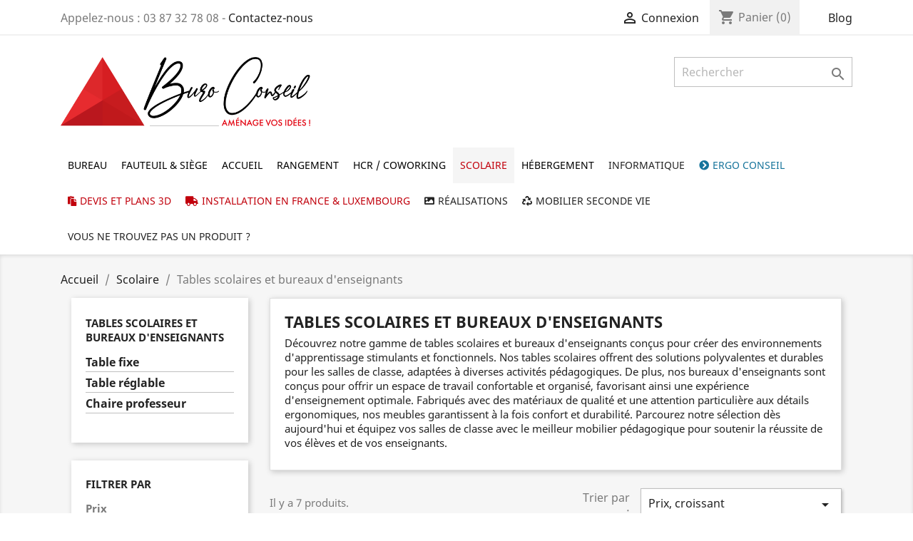

--- FILE ---
content_type: text/html; charset=utf-8
request_url: https://buro-conseil.com/54-tables-scolaires-et-bureaux-d-enseignants
body_size: 17386
content:
<!doctype html>
<html lang="fr">

  <head>
    
      
  <meta charset="utf-8">


  <meta http-equiv="x-ua-compatible" content="ie=edge">



  <title>Tables Scolaires : Ecole Maternelle ou Primaire, Bureaux d&#039;Enseignants</title>
  <meta name="description" content="Découvrez les tables scolaires et bureaux d&#039;enseignant de Buro Conseil. Un large choix vous attend : table réglable en hauteur, table inclinable…">
  <meta name="keywords" content="table,scolaire,collectivité,enseignement,professeur,école,primaire,maternelle,pupitre,chaire de professeur">
        <link rel="canonical" href="https://buro-conseil.com/54-tables-scolaires-et-bureaux-d-enseignants">
    
        



  <meta name="viewport" content="width=device-width, initial-scale=1">



  <link rel="icon" type="image/vnd.microsoft.icon" href="https://buro-conseil.com/img/favicon.ico?1704295992">
  <link rel="shortcut icon" type="image/x-icon" href="https://buro-conseil.com/img/favicon.ico?1704295992">



    <link rel="stylesheet" href="https://cdnjs.cloudflare.com/ajax/libs/font-awesome/5.9.0/css/all.min.css" type="text/css" media="all">
  <link rel="stylesheet" href="https://buro-conseil.com/themes/classic/assets/cache/theme-fcd6f243.css" type="text/css" media="all">




  

  <script type="text/javascript">
        var adtm_activeLink = {"id":54,"type":"category"};
        var adtm_isToggleMode = false;
        var adtm_menuHamburgerSelector = "#menu-icon, .menu-icon";
        var adtm_stickyOnMobile = false;
        var order_button_content = "Cr\u00e9er un devis";
        var prestashop = {"cart":{"products":[],"totals":{"total":{"type":"total","label":"Total","amount":0,"value":"0,00\u00a0\u20ac"},"total_including_tax":{"type":"total","label":"Total TTC","amount":0,"value":"0,00\u00a0\u20ac"},"total_excluding_tax":{"type":"total","label":"Total HT :","amount":0,"value":"0,00\u00a0\u20ac"}},"subtotals":{"products":{"type":"products","label":"Sous-total","amount":0,"value":"0,00\u00a0\u20ac"},"discounts":null,"shipping":{"type":"shipping","label":"Livraison","amount":0,"value":""},"tax":{"type":"tax","label":"Taxes","amount":0,"value":"0,00\u00a0\u20ac"}},"products_count":0,"summary_string":"0 articles","vouchers":{"allowed":1,"added":[]},"discounts":[],"minimalPurchase":500,"minimalPurchaseRequired":"Un montant total de 500,00\u00a0\u20ac HT minimum est requis pour valider votre commande. Le montant actuel de votre commande est de 0,00\u00a0\u20ac HT."},"currency":{"name":"Euro","iso_code":"EUR","iso_code_num":"978","sign":"\u20ac"},"customer":{"lastname":null,"firstname":null,"email":null,"birthday":null,"newsletter":null,"newsletter_date_add":null,"optin":null,"website":null,"company":null,"siret":null,"ape":null,"is_logged":false,"gender":{"type":null,"name":null},"addresses":[]},"language":{"name":"Fran\u00e7ais (French)","iso_code":"fr","locale":"fr-FR","language_code":"fr","is_rtl":"0","date_format_lite":"d\/m\/Y","date_format_full":"d\/m\/Y H:i:s","id":1},"page":{"title":"","canonical":"https:\/\/buro-conseil.com\/54-tables-scolaires-et-bureaux-d-enseignants","meta":{"title":"Tables Scolaires : Ecole Maternelle ou Primaire, Bureaux d'Enseignants","description":"D\u00e9couvrez les tables scolaires et bureaux d'enseignant de Buro Conseil. Un large choix vous attend : table r\u00e9glable en hauteur, table inclinable\u2026","keywords":"table,scolaire,collectivit\u00e9,enseignement,professeur,\u00e9cole,primaire,maternelle,pupitre,chaire de professeur","robots":"index"},"page_name":"category","body_classes":{"lang-fr":true,"lang-rtl":false,"country-FR":true,"currency-EUR":true,"layout-left-column":true,"page-category":true,"tax-display-enabled":true,"category-id-54":true,"category-Tables scolaires et bureaux d'enseignants":true,"category-id-parent-19":true,"category-depth-level-3":true},"admin_notifications":[]},"shop":{"name":"Buro Conseil \/ SAS LAB","logo":"https:\/\/buro-conseil.com\/img\/buro-conseil-logo-1704295992.jpg","stores_icon":"https:\/\/buro-conseil.com\/img\/logo_stores.png","favicon":"https:\/\/buro-conseil.com\/img\/favicon.ico"},"urls":{"base_url":"https:\/\/buro-conseil.com\/","current_url":"https:\/\/buro-conseil.com\/54-tables-scolaires-et-bureaux-d-enseignants","shop_domain_url":"https:\/\/buro-conseil.com","img_ps_url":"https:\/\/buro-conseil.com\/img\/","img_cat_url":"https:\/\/buro-conseil.com\/img\/c\/","img_lang_url":"https:\/\/buro-conseil.com\/img\/l\/","img_prod_url":"https:\/\/buro-conseil.com\/img\/p\/","img_manu_url":"https:\/\/buro-conseil.com\/img\/m\/","img_sup_url":"https:\/\/buro-conseil.com\/img\/su\/","img_ship_url":"https:\/\/buro-conseil.com\/img\/s\/","img_store_url":"https:\/\/buro-conseil.com\/img\/st\/","img_col_url":"https:\/\/buro-conseil.com\/img\/co\/","img_url":"https:\/\/buro-conseil.com\/themes\/classic\/assets\/img\/","css_url":"https:\/\/buro-conseil.com\/themes\/classic\/assets\/css\/","js_url":"https:\/\/buro-conseil.com\/themes\/classic\/assets\/js\/","pic_url":"https:\/\/buro-conseil.com\/upload\/","pages":{"address":"https:\/\/buro-conseil.com\/adresse","addresses":"https:\/\/buro-conseil.com\/adresses","authentication":"https:\/\/buro-conseil.com\/authentification","cart":"https:\/\/buro-conseil.com\/panier","category":"https:\/\/buro-conseil.com\/index.php?controller=category","cms":"https:\/\/buro-conseil.com\/index.php?controller=cms","contact":"https:\/\/buro-conseil.com\/contactez-nous","discount":"https:\/\/buro-conseil.com\/bons-de-reduction","guest_tracking":"https:\/\/buro-conseil.com\/suivi-commande-invite","history":"https:\/\/buro-conseil.com\/historique-des-commandes","identity":"https:\/\/buro-conseil.com\/identite","index":"https:\/\/buro-conseil.com\/","my_account":"https:\/\/buro-conseil.com\/mon-compte","order_confirmation":"https:\/\/buro-conseil.com\/confirmation-commande","order_detail":"https:\/\/buro-conseil.com\/index.php?controller=order-detail","order_follow":"https:\/\/buro-conseil.com\/details-de-la-commande","order":"https:\/\/buro-conseil.com\/commande","order_return":"https:\/\/buro-conseil.com\/index.php?controller=order-return","order_slip":"https:\/\/buro-conseil.com\/avoirs","pagenotfound":"https:\/\/buro-conseil.com\/index.php?controller=pagenotfound","password":"https:\/\/buro-conseil.com\/mot-de-passe-oublie","pdf_invoice":"https:\/\/buro-conseil.com\/index.php?controller=pdf-invoice","pdf_order_return":"https:\/\/buro-conseil.com\/index.php?controller=pdf-order-return","pdf_order_slip":"https:\/\/buro-conseil.com\/index.php?controller=pdf-order-slip","prices_drop":"https:\/\/buro-conseil.com\/promotions","product":"https:\/\/buro-conseil.com\/index.php?controller=product","search":"https:\/\/buro-conseil.com\/recherche","sitemap":"https:\/\/buro-conseil.com\/plan-du-site","stores":"https:\/\/buro-conseil.com\/magasins","supplier":"https:\/\/buro-conseil.com\/fournisseurs","register":"https:\/\/buro-conseil.com\/authentification?create_account=1","order_login":"https:\/\/buro-conseil.com\/commande?login=1"},"alternative_langs":[],"theme_assets":"\/themes\/classic\/assets\/","actions":{"logout":"https:\/\/buro-conseil.com\/?mylogout="},"no_picture_image":{"bySize":{"small_default":{"url":"https:\/\/buro-conseil.com\/img\/p\/fr-default-small_default.jpg","width":98,"height":98},"cart_default":{"url":"https:\/\/buro-conseil.com\/img\/p\/fr-default-cart_default.jpg","width":125,"height":125},"home_default":{"url":"https:\/\/buro-conseil.com\/img\/p\/fr-default-home_default.jpg","width":250,"height":250},"medium_default":{"url":"https:\/\/buro-conseil.com\/img\/p\/fr-default-medium_default.jpg","width":452,"height":452},"large_default":{"url":"https:\/\/buro-conseil.com\/img\/p\/fr-default-large_default.jpg","width":800,"height":800}},"small":{"url":"https:\/\/buro-conseil.com\/img\/p\/fr-default-small_default.jpg","width":98,"height":98},"medium":{"url":"https:\/\/buro-conseil.com\/img\/p\/fr-default-home_default.jpg","width":250,"height":250},"large":{"url":"https:\/\/buro-conseil.com\/img\/p\/fr-default-large_default.jpg","width":800,"height":800},"legend":""}},"configuration":{"display_taxes_label":true,"display_prices_tax_incl":false,"is_catalog":false,"show_prices":true,"opt_in":{"partner":true},"quantity_discount":{"type":"price","label":"Prix unitaire"},"voucher_enabled":1,"return_enabled":0},"field_required":[],"breadcrumb":{"links":[{"title":"Accueil","url":"https:\/\/buro-conseil.com\/"},{"title":"Scolaire","url":"https:\/\/buro-conseil.com\/19-scolaire"},{"title":"Tables scolaires et bureaux d'enseignants","url":"https:\/\/buro-conseil.com\/54-tables-scolaires-et-bureaux-d-enseignants"}],"count":3},"link":{"protocol_link":"https:\/\/","protocol_content":"https:\/\/"},"time":1765541445,"static_token":"ac670c7b0e9a4fec829fd334dcdda363","token":"213827997b48e57822a4e9d7c6907aa7","debug":false};
        var psemailsubscription_subscription = "https:\/\/buro-conseil.com\/module\/ps_emailsubscription\/subscription";
        var psr_icon_color = "#BB202B";
        var stgrecaptcha = {"invisible_v2":"1","site_key":"af768c81-1fbd-4422-a21e-ed248d4b05c0","login_attempts":"5","theme":"light","type":"image","size":"normal","lang":"fr","logged_in":"0","no_connect":"0","news_delay":"1","captcha_type":"1","h_site_key":"af768c81-1fbd-4422-a21e-ed248d4b05c0","h_secret_key":"ES_7345a33f4e724d0a83e31e058c6a5699","login":{"enabled":"0","selector":"body#authentication #login-form .forgot-password","html":"<div class=\"stgr_login stgr_box form-group row\"><label class=\"col-md-3 form-control-label required\">Captcha<\/label><div class=\"col-md-9\"><div class=\"g-recaptcha\"><\/div><\/div><\/div>","append":"1"},"register":{"enabled":"1","selector":"body#authentication #customer-form > section","html":"<div class=\"stgr_register stgr_box form-group row\"><label class=\"col-md-3 form-control-label required\">Captcha<\/label><div class=\"col-md-9\"><div class=\"g-recaptcha\"><\/div><\/div><\/div>","append":"0"},"contact":{"enabled":"1","selector":"#contact .form-footer.text-sm-right","html":"<div class=\"stgr_contact stgr_box form-group row\"><label class=\"col-md-3 form-control-label required\">Captcha<\/label><div class=\"col-md-9\"><div class=\"g-recaptcha\"><\/div><\/div><\/div>","append":"1"},"opclogin":{"enabled":"0","selector":"body#checkout #login-form .forgot-password","html":"<div class=\"stgr_opclogin stgr_box form-group row\"><label class=\"col-md-3 form-control-label required\">Captcha<\/label><div class=\"col-md-9\"><div class=\"g-recaptcha\"><\/div><\/div><\/div>","append":"1"},"opcregister":{"enabled":"0","selector":"body#checkout #customer-form > section","html":"<div class=\"stgr_opcregister stgr_box form-group row\"><label class=\"col-md-3 form-control-label required\">Captcha<\/label><div class=\"col-md-9\"><div class=\"g-recaptcha\"><\/div><\/div><\/div>","append":"0"},"emailsubscription":{"enabled":"0","selector":".block_newsletter form .col-xs-12:first","html":"<div class=\"stgr_emailsubscription stgr_box col-xs-12 mt-1\"><div class=\"g-recaptcha\"><\/div><\/div>","append":"2"},"forms":{"login":{"id":"login","val":1,"name":"Login form"},"register":{"id":"register","val":1,"name":"Register form"},"contact":{"id":"contact","val":1,"name":"Contact form"},"opclogin":{"id":"opclogin","val":1,"name":"The lLogin form on the checkout page"},"opcregister":{"id":"opcregister","val":1,"name":"The register form on the checkout page"},"emailsubscription":{"id":"emailsubscription","val":1,"name":"Newsletter subscription"}}};
      </script>



  
<script type="text/javascript">
	(window.gaDevIds=window.gaDevIds||[]).push('d6YPbH');
	(function(i,s,o,g,r,a,m){i['GoogleAnalyticsObject']=r;i[r]=i[r]||function(){
	(i[r].q=i[r].q||[]).push(arguments)},i[r].l=1*new Date();a=s.createElement(o),
	m=s.getElementsByTagName(o)[0];a.async=1;a.src=g;m.parentNode.insertBefore(a,m)
	})(window,document,'script','https://www.google-analytics.com/analytics.js','ga');

            ga('create', 'G-MK93L5DETT', 'auto');
                    ga('set', 'anonymizeIp', true);
                ga('send', 'pageview');
    
    ga('require', 'ec');
</script>





    
  </head>

  <body id="category" class="lang-fr country-fr currency-eur layout-left-column page-category tax-display-enabled category-id-54 category-tables-scolaires-et-bureaux-d-enseignants category-id-parent-19 category-depth-level-3">

    
      
    

    <main>
      
              

      <header id="header">
        
          
  <div class="header-banner">
    
  </div>



  <nav class="header-nav">
    <div class="container">
      <div class="row">
        <div class="hidden-sm-down">
          <div class="col-md-5 col-xs-12">
            <div id="_desktop_contact_link">
  <div id="contact-link">
                Appelez-nous : <span>03 87 32 78 08</span>
    	 - <a href="https://buro-conseil.com/contactez-nous">Contactez-nous</a>

  </div>
</div>

          </div>
          <div class="col-md-7 right-nav">
              <div id="_desktop_user_info">
  <div class="user-info">
          <a
        href="https://buro-conseil.com/mon-compte"
        title="Identifiez-vous"
        rel="nofollow"
      >
        <i class="material-icons">&#xE7FF;</i>
        <span class="hidden-sm-down">Connexion</span>
      </a>
      </div>
</div>
<div id="_desktop_cart">
  <div class="blockcart cart-preview inactive" data-refresh-url="//buro-conseil.com/module/ps_shoppingcart/ajax">
    <div class="header">
              <i class="material-icons shopping-cart">shopping_cart</i>
        <span class="hidden-sm-down">Panier</span>
        <span class="cart-products-count">(0)</span>
          </div>
  </div>
</div>
<!-- Module Presta Blog -->
<div id="_prestablog_index">
	<div>
		<a title="Blog" href="https://buro-conseil.com/blog">
			Blog
		</a>
	</div>
</div>
<!-- /Module Presta Blog -->

          </div>
        </div>
        <div class="hidden-md-up text-sm-center mobile">
          <div class="float-xs-left" id="menu-icon">
            <i class="material-icons d-inline">&#xE5D2;</i>
          </div>
          <div class="float-xs-right" id="_mobile_cart"></div>
          <div class="float-xs-right" id="_mobile_user_info"></div>
          <div class="top-logo" id="_mobile_logo"></div>
          <div class="clearfix"></div>
        </div>
      </div>
    </div>
  </nav>



  <div class="header-top">
    <div class="container">
       <div class="row">
        <div class="col-md-4 hidden-sm-down" id="_desktop_logo">
                            <a href="https://buro-conseil.com/">
                  <img class="logo img-responsive" src="https://buro-conseil.com/img/buro-conseil-logo-1704295992.jpg" alt="Buro Conseil / SAS LAB">
                </a>
                    </div>
        <div class="col-md-8 col-sm-12 position-static">
          <!-- Block search module TOP -->
<div id="search_widget" class="search-widget" data-search-controller-url="//buro-conseil.com/recherche">
	<form method="get" action="//buro-conseil.com/recherche">
		<input type="hidden" name="controller" value="search">
		<input type="text" name="s" value="" placeholder="Rechercher" aria-label="Rechercher">
		<button type="submit">
			<i class="material-icons search">&#xE8B6;</i>
      <span class="hidden-xl-down">Rechercher</span>
		</button>
	</form>
</div>
<!-- /Block search module TOP -->
 
<!-- Module Presta Blog -->

<div id="prestablog_displayslider">


</div>

<!-- Module Presta Blog -->

          <div class="clearfix"></div>
        </div>
      </div>
      <div id="mobile_top_menu_wrapper" class="row hidden-md-up" style="display:none;">
        <div class="js-top-menu mobile" id="_mobile_top_menu"></div>
        <div class="js-top-menu-bottom">
          <div id="_mobile_currency_selector"></div>
          <div id="_mobile_language_selector"></div>
          <div id="_mobile_contact_link"></div>
        </div>
      </div>
    </div>
  </div>
  <!-- MODULE PM_AdvancedTopMenu || Presta-Module.com -->
<div id="_desktop_top_menu" class="adtm_menu_container container">
	<div id="adtm_menu" data-open-method="1" class="" data-active-id="" data-active-type="">
		<div id="adtm_menu_inner" class="clearfix advtm_open_on_hover">
			<ul id="menu">
								<li class="li-niveau1 advtm_menu_toggle">
					<a class="a-niveau1 adtm_toggle_menu_button"><span class="advtm_menu_span adtm_toggle_menu_button_text">Menu</span></a>
				</li>
																		
																																																								<li class="li-niveau1 advtm_menu_2 sub">
													<a href="https://buro-conseil.com/12-bureau" title="Bureau"  class=" a-niveau1"  data-type="category" data-id="12"><span class="advtm_menu_span advtm_menu_span_2">Bureau</span></a>																	<div class="adtm_sub">
													<table class="columnWrapTable">
							<tr>
																							
																<td class="adtm_column_wrap_td advtm_column_wrap_td_2">
									<div class="adtm_column_wrap advtm_column_wrap_2">
																			<div class="adtm_column_wrap_sizer">&nbsp;</div>
																																																												<div class="adtm_column adtm_column_6">
																																		<span class="column_wrap_title">
																									<a href="https://buro-conseil.com/31-bureaux-de-direction" title="Bureaux de direction"  class=""  data-type="category" data-id="31">Bureaux de direction</a>																							</span>
																																															<ul class="adtm_elements adtm_elements_6">
																																																																			<li class="">
																															<a href="https://buro-conseil.com/77-bureau-en-verre" title="Bureau en verre"  class=""  data-type="category" data-id="77">Bureau en verre</a>																											</li>
																																																																																	<li class="">
																															<a href="https://buro-conseil.com/78-bureau-manager" title="Bureau manager"  class=""  data-type="category" data-id="78">Bureau manager</a>																											</li>
																																																																																	<li class="">
																															<a href="https://buro-conseil.com/79-bureau-design" title="Bureau design"  class=""  data-type="category" data-id="79">Bureau design</a>																											</li>
																																																																																	<li class="">
																															<a href="https://buro-conseil.com/80-bureau-de-direction" title="Bureau de direction"  class=""  data-type="category" data-id="80">Bureau de direction</a>																											</li>
																																						</ul>
																																	</div>
																																																</div>
								</td>
																															
																<td class="adtm_column_wrap_td advtm_column_wrap_td_3">
									<div class="adtm_column_wrap advtm_column_wrap_3">
																			<div class="adtm_column_wrap_sizer">&nbsp;</div>
																																																												<div class="adtm_column adtm_column_7">
																																		<span class="column_wrap_title">
																									<a href="https://buro-conseil.com/32-bureaux-administratif" title="Bureaux administratif"  class=""  data-type="category" data-id="32">Bureaux administratif</a>																							</span>
																																															<ul class="adtm_elements adtm_elements_7">
																																																																			<li class="">
																															<a href="https://buro-conseil.com/81-bureau-administratif" title="Bureau administratif"  class=""  data-type="category" data-id="81">Bureau administratif</a>																											</li>
																																																																																	<li class="">
																															<a href="https://buro-conseil.com/82-bureau-reglable-en-hauteur" title="Bureau r&eacute;glable en hauteur"  class=""  data-type="category" data-id="82">Bureau r&eacute;glable en hauteur</a>																											</li>
																																																																																	<li class="">
																															<a href="https://buro-conseil.com/83-bureaux-multipostes" title="Bureaux multipostes"  class=""  data-type="category" data-id="83">Bureaux multipostes</a>																											</li>
																																																																																	<li class="">
																															<a href="https://buro-conseil.com/84-bureau-open-space" title="Bureau open space"  class=""  data-type="category" data-id="84">Bureau open space</a>																											</li>
																																						</ul>
																																	</div>
																																																</div>
								</td>
																															
																<td class="adtm_column_wrap_td advtm_column_wrap_td_4">
									<div class="adtm_column_wrap advtm_column_wrap_4">
																			<div class="adtm_column_wrap_sizer">&nbsp;</div>
																																																												<div class="adtm_column adtm_column_8">
																																		<span class="column_wrap_title">
																									<a href="https://buro-conseil.com/34-tables-de-reunion" title="Tables de r&eacute;union"  class=""  data-type="category" data-id="34">Tables de r&eacute;union</a>																							</span>
																																															<ul class="adtm_elements adtm_elements_8">
																																																																			<li class="">
																															<a href="https://buro-conseil.com/85-table-de-reunion-modulable" title="Table de r&eacute;union modulable"  class=""  data-type="category" data-id="85">Table de r&eacute;union modulable</a>																											</li>
																																																																																	<li class="">
																															<a href="https://buro-conseil.com/86-table-de-reunion-pliante" title="Table de r&eacute;union pliante"  class=""  data-type="category" data-id="86">Table de r&eacute;union pliante</a>																											</li>
																																																																																	<li class="">
																															<a href="https://buro-conseil.com/87-audiovisuelcoworking" title="Audiovisuel/Coworking"  class=""  data-type="category" data-id="87">Audiovisuel/Coworking</a>																											</li>
																																																																																	<li class="">
																															<a href="https://buro-conseil.com/88-table-de-reunion-fixe" title="Table de r&eacute;union fixe"  class=""  data-type="category" data-id="88">Table de r&eacute;union fixe</a>																											</li>
																																						</ul>
																																	</div>
																																																</div>
								</td>
																															
																<td class="adtm_column_wrap_td advtm_column_wrap_td_5">
									<div class="adtm_column_wrap advtm_column_wrap_5">
																			<div class="adtm_column_wrap_sizer">&nbsp;</div>
																																																												<div class="adtm_column adtm_column_9">
																																		<span class="column_wrap_title">
																									<a href="https://buro-conseil.com/35-tables-de-collectivites" title="Tables de collectivit&eacute;s"  class=""  data-type="category" data-id="35">Tables de collectivit&eacute;s</a>																							</span>
																																															<ul class="adtm_elements adtm_elements_9">
																																																																			<li class="">
																															<a href="https://buro-conseil.com/89-table-pliante" title="Table pliante"  class=""  data-type="category" data-id="89">Table pliante</a>																											</li>
																																																																																	<li class="">
																															<a href="https://buro-conseil.com/90-table-rabattable" title="Table rabattable"  class=""  data-type="category" data-id="90">Table rabattable</a>																											</li>
																																																																																	<li class="">
																															<a href="https://buro-conseil.com/91-table-fixe" title="Table fixe"  class=""  data-type="category" data-id="91">Table fixe</a>																											</li>
																																																																																	<li class="">
																															<a href="https://buro-conseil.com/92-table-reglable" title="Table r&eacute;glable"  class=""  data-type="category" data-id="92">Table r&eacute;glable</a>																											</li>
																																						</ul>
																																	</div>
																																																</div>
								</td>
																						</tr>
						</table>
												</div>
										</li>
																			
																																																								<li class="li-niveau1 advtm_menu_3 sub">
													<a href="https://buro-conseil.com/13-fauteuil-siege" title="Fauteuil &amp; si&egrave;ge"  class=" a-niveau1"  data-type="category" data-id="13"><span class="advtm_menu_span advtm_menu_span_3">Fauteuil &amp; si&egrave;ge</span></a>																	<div class="adtm_sub">
													<table class="columnWrapTable">
							<tr>
																							
																<td class="adtm_column_wrap_td advtm_column_wrap_td_6">
									<div class="adtm_column_wrap advtm_column_wrap_6">
																			<div class="adtm_column_wrap_sizer">&nbsp;</div>
																																																												<div class="adtm_column adtm_column_11">
																																		<span class="column_wrap_title">
																									<a href="https://buro-conseil.com/25-fauteuils-de-direction" title="Fauteuils de direction"  class=""  data-type="category" data-id="25">Fauteuils de direction</a>																							</span>
																																															<ul class="adtm_elements adtm_elements_11">
																																																																			<li class="">
																															<a href="https://buro-conseil.com/93-fauteuil-de-direction" title="Fauteuil de direction"  class=""  data-type="category" data-id="93">Fauteuil de direction</a>																											</li>
																																																																																	<li class="">
																															<a href="https://buro-conseil.com/94-fauteuil-manager" title="Fauteuil manager"  class=""  data-type="category" data-id="94">Fauteuil manager</a>																											</li>
																																																																																	<li class="">
																															<a href="https://buro-conseil.com/95-fauteuil-ergonomique" title="Fauteuil ergonomique"  class=""  data-type="category" data-id="95">Fauteuil ergonomique</a>																											</li>
																																						</ul>
																																	</div>
																																																</div>
								</td>
																															
																<td class="adtm_column_wrap_td advtm_column_wrap_td_7">
									<div class="adtm_column_wrap advtm_column_wrap_7">
																			<div class="adtm_column_wrap_sizer">&nbsp;</div>
																																																												<div class="adtm_column adtm_column_12">
																																		<span class="column_wrap_title">
																									<a href="https://buro-conseil.com/24-fauteuils-operatifs" title="Fauteuils op&eacute;ratifs"  class=""  data-type="category" data-id="24">Fauteuils op&eacute;ratifs</a>																							</span>
																																															<ul class="adtm_elements adtm_elements_12">
																																																																			<li class="">
																															<a href="https://buro-conseil.com/97-fauteuil-bureautique" title="Fauteuil bureautique"  class=""  data-type="category" data-id="97">Fauteuil bureautique</a>																											</li>
																																																																																	<li class="">
																															<a href="https://buro-conseil.com/98-siege-technique" title="Si&egrave;ge technique"  class=""  data-type="category" data-id="98">Si&egrave;ge technique</a>																											</li>
																																																																																	<li class="">
																															<a href="https://buro-conseil.com/99-siege-ergonomique" title="Si&egrave;ge ergonomique"  class=""  data-type="category" data-id="99">Si&egrave;ge ergonomique</a>																											</li>
																																						</ul>
																																	</div>
																																																</div>
								</td>
																															
																<td class="adtm_column_wrap_td advtm_column_wrap_td_8">
									<div class="adtm_column_wrap advtm_column_wrap_8">
																			<div class="adtm_column_wrap_sizer">&nbsp;</div>
																																																												<div class="adtm_column adtm_column_13">
																																		<span class="column_wrap_title">
																									<a href="https://buro-conseil.com/51-sieges" title="Si&egrave;ges"  class=""  data-type="category" data-id="51">Si&egrave;ges</a>																							</span>
																																															<ul class="adtm_elements adtm_elements_13">
																																																																			<li class="">
																															<a href="https://buro-conseil.com/102-chaise-de-reunion" title="Chaise de r&eacute;union"  class=""  data-type="category" data-id="102">Chaise de r&eacute;union</a>																											</li>
																																																																																	<li class="">
																															<a href="https://buro-conseil.com/103-chaise-visiteur" title="Chaise visiteur"  class=""  data-type="category" data-id="103">Chaise visiteur</a>																											</li>
																																																																																	<li class="">
																															<a href="https://buro-conseil.com/104-chaise-de-collectivite" title="Chaise de collectivit&eacute;"  class=""  data-type="category" data-id="104">Chaise de collectivit&eacute;</a>																											</li>
																																						</ul>
																																	</div>
																																																</div>
								</td>
																															
																<td class="adtm_column_wrap_td advtm_column_wrap_td_9">
									<div class="adtm_column_wrap advtm_column_wrap_9">
																			<div class="adtm_column_wrap_sizer">&nbsp;</div>
																																																												<div class="adtm_column adtm_column_14">
																																		<span class="column_wrap_title">
																									<a href="https://buro-conseil.com/49-tabourets" title="Tabourets"  class=""  data-type="category" data-id="49">Tabourets</a>																							</span>
																																															<ul class="adtm_elements adtm_elements_14">
																																																																			<li class="">
																															<a href="https://buro-conseil.com/105-tabourets-fixes" title="Tabourets fixes"  class=""  data-type="category" data-id="105">Tabourets fixes</a>																											</li>
																																																																																	<li class="">
																															<a href="https://buro-conseil.com/106-tabourets-reglables" title="Tabourets r&eacute;glables"  class=""  data-type="category" data-id="106">Tabourets r&eacute;glables</a>																											</li>
																																																																																	<li class="">
																															<a href="https://buro-conseil.com/107-tabourets-avec-accoudoirs" title="Tabourets avec accoudoirs"  class=""  data-type="category" data-id="107">Tabourets avec accoudoirs</a>																											</li>
																																						</ul>
																																	</div>
																																																</div>
								</td>
																															
																<td class="adtm_column_wrap_td advtm_column_wrap_td_10">
									<div class="adtm_column_wrap advtm_column_wrap_10">
																			<div class="adtm_column_wrap_sizer">&nbsp;</div>
																																																												<div class="adtm_column adtm_column_15">
																																		<span class="column_wrap_title">
																									<a href="https://buro-conseil.com/22-fauteuils-ergonomiques" title="Fauteuils ergonomiques"  class=""  data-type="category" data-id="22">Fauteuils ergonomiques</a>																							</span>
																																																									</div>
																																																</div>
								</td>
																						</tr>
						</table>
												</div>
										</li>
																			
																																																								<li class="li-niveau1 advtm_menu_4 sub">
													<a href="https://buro-conseil.com/43-accueil-" title="Accueil "  class=" a-niveau1"  data-type="category" data-id="43"><span class="advtm_menu_span advtm_menu_span_4">Accueil </span></a>																	<div class="adtm_sub">
													<table class="columnWrapTable">
							<tr>
																							
																<td class="adtm_column_wrap_td advtm_column_wrap_td_11">
									<div class="adtm_column_wrap advtm_column_wrap_11">
																			<div class="adtm_column_wrap_sizer">&nbsp;</div>
																																																												<div class="adtm_column adtm_column_16">
																																		<span class="column_wrap_title">
																									<a href="https://buro-conseil.com/36-fauteuils-d-accueil" title="Fauteuils d'accueil"  class=""  data-type="category" data-id="36">Fauteuils d'accueil</a>																							</span>
																																															<ul class="adtm_elements adtm_elements_16">
																																																																			<li class="">
																															<a href="https://buro-conseil.com/108-canape-d-accueil" title="Canap&eacute; d'accueil"  class=""  data-type="category" data-id="108">Canap&eacute; d'accueil</a>																											</li>
																																																																																	<li class="">
																															<a href="https://buro-conseil.com/109-siege-d-accueil" title="Si&egrave;ge d'accueil"  class=""  data-type="category" data-id="109">Si&egrave;ge d'accueil</a>																											</li>
																																																																																	<li class="">
																															<a href="https://buro-conseil.com/110-pouf-d-accueil" title="Pouf d'accueil"  class=""  data-type="category" data-id="110">Pouf d'accueil</a>																											</li>
																																						</ul>
																																	</div>
																																																</div>
								</td>
																															
																<td class="adtm_column_wrap_td advtm_column_wrap_td_12">
									<div class="adtm_column_wrap advtm_column_wrap_12">
																			<div class="adtm_column_wrap_sizer">&nbsp;</div>
																																																												<div class="adtm_column adtm_column_17">
																																		<span class="column_wrap_title">
																									<a href="https://buro-conseil.com/45-sieges-sur-poutre" title="Si&egrave;ges sur poutre"  class=""  data-type="category" data-id="45">Si&egrave;ges sur poutre</a>																							</span>
																																															<ul class="adtm_elements adtm_elements_17">
																																																																			<li class="">
																															<a href="https://buro-conseil.com/111-poutre-en-acier" title="Poutre en acier"  class=""  data-type="category" data-id="111">Poutre en acier</a>																											</li>
																																																																																	<li class="">
																															<a href="https://buro-conseil.com/112-poutre-en-bois" title="Poutre en bois"  class=""  data-type="category" data-id="112">Poutre en bois</a>																											</li>
																																																																																	<li class="">
																															<a href="https://buro-conseil.com/113-poutre-en-polypropylene" title="Poutre en polypropyl&egrave;ne"  class=""  data-type="category" data-id="113">Poutre en polypropyl&egrave;ne</a>																											</li>
																																						</ul>
																																	</div>
																																																</div>
								</td>
																															
																<td class="adtm_column_wrap_td advtm_column_wrap_td_13">
									<div class="adtm_column_wrap advtm_column_wrap_13">
																			<div class="adtm_column_wrap_sizer">&nbsp;</div>
																																																												<div class="adtm_column adtm_column_18">
																																		<span class="column_wrap_title">
																									<a href="https://buro-conseil.com/47-tables" title="Tables"  class=""  data-type="category" data-id="47">Tables</a>																							</span>
																																															<ul class="adtm_elements adtm_elements_18">
																																																																			<li class="">
																															<a href="https://buro-conseil.com/114-table-en-verre" title="Table en verre"  class=""  data-type="category" data-id="114">Table en verre</a>																											</li>
																																																																																	<li class="">
																															<a href="https://buro-conseil.com/115-table-en-bois" title="Table en bois"  class=""  data-type="category" data-id="115">Table en bois</a>																											</li>
																																																																																	<li class="">
																															<a href="https://buro-conseil.com/116-table-en-polypro-et-tissu" title="Table en polypro et tissu"  class=""  data-type="category" data-id="116">Table en polypro et tissu</a>																											</li>
																																						</ul>
																																	</div>
																																																</div>
								</td>
																															
																<td class="adtm_column_wrap_td advtm_column_wrap_td_14">
									<div class="adtm_column_wrap advtm_column_wrap_14">
																			<div class="adtm_column_wrap_sizer">&nbsp;</div>
																																																												<div class="adtm_column adtm_column_19">
																																		<span class="column_wrap_title">
																									<a href="https://buro-conseil.com/33-banques-d-accueil" title="Banques d'accueil"  class=""  data-type="category" data-id="33">Banques d'accueil</a>																							</span>
																																															<ul class="adtm_elements adtm_elements_19">
																																																																			<li class="">
																															<a href="https://buro-conseil.com/117-banque-d-accueil-d-angle" title="Banque d'accueil d'angle"  class=""  data-type="category" data-id="117">Banque d'accueil d'angle</a>																											</li>
																																																																																	<li class="">
																															<a href="https://buro-conseil.com/118-banque-d-accueil-droite" title="Banque d'accueil droite"  class=""  data-type="category" data-id="118">Banque d'accueil droite</a>																											</li>
																																																																																	<li class="">
																															<a href="https://buro-conseil.com/119-banque-d-accueil-lumineuse" title="Banque d'accueil lumineuse"  class=""  data-type="category" data-id="119">Banque d'accueil lumineuse</a>																											</li>
																																						</ul>
																																	</div>
																																																</div>
								</td>
																						</tr>
						</table>
												</div>
										</li>
																			
																																																								<li class="li-niveau1 advtm_menu_5 sub">
													<a href="https://buro-conseil.com/15-rangement" title="Rangement"  class=" a-niveau1"  data-type="category" data-id="15"><span class="advtm_menu_span advtm_menu_span_5">Rangement</span></a>																	<div class="adtm_sub">
													<table class="columnWrapTable">
							<tr>
																							
																<td class="adtm_column_wrap_td advtm_column_wrap_td_15">
									<div class="adtm_column_wrap advtm_column_wrap_15">
																			<div class="adtm_column_wrap_sizer">&nbsp;</div>
																																																												<div class="adtm_column adtm_column_20">
																																		<span class="column_wrap_title">
																									<a href="https://buro-conseil.com/38-armoires-et-classement" title="Armoires et classement"  class=""  data-type="category" data-id="38">Armoires et classement</a>																							</span>
																																															<ul class="adtm_elements adtm_elements_20">
																																																																			<li class="">
																															<a href="https://buro-conseil.com/120-armoire-et-classeur-metal" title="Armoire et classeur m&eacute;tal"  class=""  data-type="category" data-id="120">Armoire et classeur m&eacute;tal</a>																											</li>
																																																																																	<li class="">
																															<a href="https://buro-conseil.com/121-armoire-bois" title="Armoire bois"  class=""  data-type="category" data-id="121">Armoire bois</a>																											</li>
																																																																																	<li class="">
																															<a href="https://buro-conseil.com/122-etagererayonnage" title="Etag&egrave;re/Rayonnage"  class=""  data-type="category" data-id="122">Etag&egrave;re/Rayonnage</a>																											</li>
																																						</ul>
																																	</div>
																																																</div>
								</td>
																															
																<td class="adtm_column_wrap_td advtm_column_wrap_td_16">
									<div class="adtm_column_wrap advtm_column_wrap_16">
																			<div class="adtm_column_wrap_sizer">&nbsp;</div>
																																																												<div class="adtm_column adtm_column_21">
																																		<span class="column_wrap_title">
																									<a href="https://buro-conseil.com/39-caissons" title="Caissons"  class=""  data-type="category" data-id="39">Caissons</a>																							</span>
																																															<ul class="adtm_elements adtm_elements_21">
																																																																			<li class="">
																															<a href="https://buro-conseil.com/123-caisson-mobile" title="Caisson mobile"  class=""  data-type="category" data-id="123">Caisson mobile</a>																											</li>
																																																																																	<li class="">
																															<a href="https://buro-conseil.com/124-caisson-hauteur-bureau" title="Caisson hauteur bureau"  class=""  data-type="category" data-id="124">Caisson hauteur bureau</a>																											</li>
																																																																																	<li class="">
																															<a href="https://buro-conseil.com/125-caisson-en-bois" title="Caisson en bois"  class=""  data-type="category" data-id="125">Caisson en bois</a>																											</li>
																																						</ul>
																																	</div>
																																																</div>
								</td>
																															
																<td class="adtm_column_wrap_td advtm_column_wrap_td_17">
									<div class="adtm_column_wrap advtm_column_wrap_17">
																			<div class="adtm_column_wrap_sizer">&nbsp;</div>
																																																												<div class="adtm_column adtm_column_22">
																																		<span class="column_wrap_title">
																									<a href="https://buro-conseil.com/40-credences-et-dessertes" title="Cr&eacute;dences et dessertes"  class=""  data-type="category" data-id="40">Cr&eacute;dences et dessertes</a>																							</span>
																																																									</div>
																																																</div>
								</td>
																															
																<td class="adtm_column_wrap_td advtm_column_wrap_td_18">
									<div class="adtm_column_wrap advtm_column_wrap_18">
																			<div class="adtm_column_wrap_sizer">&nbsp;</div>
																																																												<div class="adtm_column adtm_column_23">
																																		<span class="column_wrap_title">
																									<a href="https://buro-conseil.com/41-vestiaires-et-casiers" title="Vestiaires et casiers"  class=""  data-type="category" data-id="41">Vestiaires et casiers</a>																							</span>
																																																									</div>
																																																</div>
								</td>
																						</tr>
						</table>
												</div>
										</li>
																			
																																																								<li class="li-niveau1 advtm_menu_6 sub">
													<a href="https://buro-conseil.com/18-hcr-coworking" title="HCR / COWORKING"  class=" a-niveau1"  data-type="category" data-id="18"><span class="advtm_menu_span advtm_menu_span_6">HCR / COWORKING</span></a>																	<div class="adtm_sub">
													<table class="columnWrapTable">
							<tr>
																							
																<td class="adtm_column_wrap_td advtm_column_wrap_td_19">
									<div class="adtm_column_wrap advtm_column_wrap_19">
																			<div class="adtm_column_wrap_sizer">&nbsp;</div>
																																																												<div class="adtm_column adtm_column_24">
																																		<span class="column_wrap_title">
																									<a href="https://buro-conseil.com/52-tables-chr" title="Tables pour CHR"  class=""  data-type="category" data-id="52">Tables pour CHR</a>																							</span>
																																															<ul class="adtm_elements adtm_elements_24">
																																																																			<li class="">
																															<a href="https://buro-conseil.com/126-table-mange-debout" title="Table mange-debout"  class=""  data-type="category" data-id="126">Table mange-debout</a>																											</li>
																																																																																	<li class="">
																															<a href="https://buro-conseil.com/127-table-chr" title="Table CHR"  class=""  data-type="category" data-id="127">Table CHR</a>																											</li>
																																																																																	<li class="">
																															<a href="https://buro-conseil.com/128-table-basse" title="Table basse"  class=""  data-type="category" data-id="128">Table basse</a>																											</li>
																																						</ul>
																																	</div>
																																																</div>
								</td>
																															
																<td class="adtm_column_wrap_td advtm_column_wrap_td_20">
									<div class="adtm_column_wrap advtm_column_wrap_20">
																			<div class="adtm_column_wrap_sizer">&nbsp;</div>
																																																												<div class="adtm_column adtm_column_25">
																																		<span class="column_wrap_title">
																									<a href="https://buro-conseil.com/53-sieges-fauteuils-chr" title="Si&egrave;ges et fauteuils pour CHR"  class=""  data-type="category" data-id="53">Si&egrave;ges et fauteuils pour CHR</a>																							</span>
																																															<ul class="adtm_elements adtm_elements_25">
																																																																			<li class="">
																															<a href="https://buro-conseil.com/129-chaise-chr" title="Chaise C.H.R"  class=""  data-type="category" data-id="129">Chaise C.H.R</a>																											</li>
																																																																																	<li class="">
																															<a href="https://buro-conseil.com/130-tabouret-chr" title="Tabouret C.H.R"  class=""  data-type="category" data-id="130">Tabouret C.H.R</a>																											</li>
																																																																																	<li class="">
																															<a href="https://buro-conseil.com/131-fauteuil-chr" title="Fauteuil C.H.R"  class=""  data-type="category" data-id="131">Fauteuil C.H.R</a>																											</li>
																																						</ul>
																																	</div>
																																																</div>
								</td>
																															
																<td class="adtm_column_wrap_td advtm_column_wrap_td_21">
									<div class="adtm_column_wrap advtm_column_wrap_21">
																			<div class="adtm_column_wrap_sizer">&nbsp;</div>
																																																												<div class="adtm_column adtm_column_26">
																																		<span class="column_wrap_title">
																									<a href="https://buro-conseil.com/66-mobilier-outdoor" title="Mobilier Outdoor"  class=""  data-type="category" data-id="66">Mobilier Outdoor</a>																							</span>
																																																									</div>
																																																</div>
								</td>
																															
																<td class="adtm_column_wrap_td advtm_column_wrap_td_22">
									<div class="adtm_column_wrap advtm_column_wrap_22">
																			<div class="adtm_column_wrap_sizer">&nbsp;</div>
																																																												<div class="adtm_column adtm_column_27">
																																		<span class="column_wrap_title">
																									<a href="https://buro-conseil.com/138-mobilier-coworking-et-collaboratif" title="Mobilier Coworking et collaboratif"  class=""  data-type="category" data-id="138">Mobilier Coworking et collaboratif</a>																							</span>
																																																									</div>
																																																</div>
								</td>
																						</tr>
						</table>
												</div>
										</li>
																			
																																																								<li class="li-niveau1 advtm_menu_7 sub">
													<a href="https://buro-conseil.com/19-scolaire" title="Scolaire"  class=" a-niveau1"  data-type="category" data-id="19"><span class="advtm_menu_span advtm_menu_span_7">Scolaire</span></a>																	<div class="adtm_sub">
													<table class="columnWrapTable">
							<tr>
																							
																<td class="adtm_column_wrap_td advtm_column_wrap_td_23">
									<div class="adtm_column_wrap advtm_column_wrap_23">
																			<div class="adtm_column_wrap_sizer">&nbsp;</div>
																																																												<div class="adtm_column adtm_column_28">
																																		<span class="column_wrap_title">
																									<a href="https://buro-conseil.com/54-tables-scolaires-et-bureaux-d-enseignants" title="Tables scolaires et bureaux d'enseignants"  class=""  data-type="category" data-id="54">Tables scolaires et bureaux d'enseignants</a>																							</span>
																																															<ul class="adtm_elements adtm_elements_28">
																																																																			<li class="">
																															<a href="https://buro-conseil.com/132-table-fixe" title="Table fixe"  class=""  data-type="category" data-id="132">Table fixe</a>																											</li>
																																																																																	<li class="">
																															<a href="https://buro-conseil.com/133-table-reglable" title="Table r&eacute;glable"  class=""  data-type="category" data-id="133">Table r&eacute;glable</a>																											</li>
																																																																																	<li class="">
																															<a href="https://buro-conseil.com/134-chaire-professeur-" title="Chaire professeur"  class=""  data-type="category" data-id="134">Chaire professeur</a>																											</li>
																																						</ul>
																																	</div>
																																																</div>
								</td>
																															
																<td class="adtm_column_wrap_td advtm_column_wrap_td_24">
									<div class="adtm_column_wrap advtm_column_wrap_24">
																			<div class="adtm_column_wrap_sizer">&nbsp;</div>
																																																												<div class="adtm_column adtm_column_29">
																																		<span class="column_wrap_title">
																									<a href="https://buro-conseil.com/55-chaises-tabourets-et-bancs-scolaires" title="Chaises, tabourets et bancs scolaires"  class=""  data-type="category" data-id="55">Chaises, tabourets et bancs scolaires</a>																							</span>
																																															<ul class="adtm_elements adtm_elements_29">
																																																																			<li class="">
																															<a href="https://buro-conseil.com/135-chaise-fixe" title="Chaise fixe"  class=""  data-type="category" data-id="135">Chaise fixe</a>																											</li>
																																																																																	<li class="">
																															<a href="https://buro-conseil.com/136-chaise-reglable" title="Chaise r&eacute;glable"  class=""  data-type="category" data-id="136">Chaise r&eacute;glable</a>																											</li>
																																																																																	<li class="">
																															<a href="https://buro-conseil.com/137-bancs-et-tabourets" title="Bancs et tabourets"  class=""  data-type="category" data-id="137">Bancs et tabourets</a>																											</li>
																																						</ul>
																																	</div>
																																																</div>
								</td>
																															
																<td class="adtm_column_wrap_td advtm_column_wrap_td_25">
									<div class="adtm_column_wrap advtm_column_wrap_25">
																			<div class="adtm_column_wrap_sizer">&nbsp;</div>
																																																												<div class="adtm_column adtm_column_30">
																																		<span class="column_wrap_title">
																									<a href="https://buro-conseil.com/56-accessoires-scolaires-et-equipements" title="Accessoires scolaires et &eacute;quipements"  class=""  data-type="category" data-id="56">Accessoires scolaires et &eacute;quipements</a>																							</span>
																																																									</div>
																																																</div>
								</td>
																															
																<td class="adtm_column_wrap_td advtm_column_wrap_td_26">
									<div class="adtm_column_wrap advtm_column_wrap_26">
																			<div class="adtm_column_wrap_sizer">&nbsp;</div>
																																																												<div class="adtm_column adtm_column_31">
																																		<span class="column_wrap_title">
																									<a href="https://buro-conseil.com/63-creches-maternelles" title="Cr&egrave;ches &amp; Maternelles"  class=""  data-type="category" data-id="63">Cr&egrave;ches &amp; Maternelles</a>																							</span>
																																																									</div>
																																																</div>
								</td>
																						</tr>
						</table>
												</div>
										</li>
																			
																																																								<li class="li-niveau1 advtm_menu_8 sub">
													<a href="https://buro-conseil.com/59-hebergement" title="H&eacute;bergement"  class=" a-niveau1"  data-type="category" data-id="59"><span class="advtm_menu_span advtm_menu_span_8">H&eacute;bergement</span></a>																	<div class="adtm_sub">
													<table class="columnWrapTable">
							<tr>
																							
																<td class="adtm_column_wrap_td advtm_column_wrap_td_27">
									<div class="adtm_column_wrap advtm_column_wrap_27">
																			<div class="adtm_column_wrap_sizer">&nbsp;</div>
																																																												<div class="adtm_column adtm_column_32">
																																		<span class="column_wrap_title">
																									<a href="https://buro-conseil.com/61-ehpad" title="EHPAD"  class=""  data-type="category" data-id="61">EHPAD</a>																							</span>
																																															<ul class="adtm_elements adtm_elements_32">
																																																																			<li class="">
																															<a href="https://buro-conseil.com/73-sieges" title="Si&egrave;ges"  class=""  data-type="category" data-id="73">Si&egrave;ges</a>																											</li>
																																																																																	<li class="">
																															<a href="https://buro-conseil.com/74-fauteuils" title="Fauteuils"  class=""  data-type="category" data-id="74">Fauteuils</a>																											</li>
																																																																																	<li class="">
																															<a href="https://buro-conseil.com/75-mobilier-et-lits" title="Mobilier et Lits"  class=""  data-type="category" data-id="75">Mobilier et Lits</a>																											</li>
																																						</ul>
																																	</div>
																																																</div>
								</td>
																															
																<td class="adtm_column_wrap_td advtm_column_wrap_td_28">
									<div class="adtm_column_wrap advtm_column_wrap_28">
																			<div class="adtm_column_wrap_sizer">&nbsp;</div>
																																																												<div class="adtm_column adtm_column_33">
																																		<span class="column_wrap_title">
																									<a href="https://buro-conseil.com/67-scolaire-foyer" title="Scolaire &amp; Foyer"  class=""  data-type="category" data-id="67">Scolaire &amp; Foyer</a>																							</span>
																																															<ul class="adtm_elements adtm_elements_33">
																																																																			<li class="">
																															<a href="https://buro-conseil.com/70-lits" title="Lits"  class=""  data-type="category" data-id="70">Lits</a>																											</li>
																																																																																	<li class="">
																															<a href="https://buro-conseil.com/71-matelas" title="Matelas"  class=""  data-type="category" data-id="71">Matelas</a>																											</li>
																																																																																	<li class="">
																															<a href="https://buro-conseil.com/72-mobilier" title="Mobilier"  class=""  data-type="category" data-id="72">Mobilier</a>																											</li>
																																																																																	<li class="">
																															<a href="https://buro-conseil.com/69-accessoires-et-linges" title="Accessoires et linges"  class=""  data-type="category" data-id="69">Accessoires et linges</a>																											</li>
																																						</ul>
																																	</div>
																																																</div>
								</td>
																						</tr>
						</table>
												</div>
										</li>
																			
																																	<li class="li-niveau1 advtm_menu_12 menuHaveNoMobileSubMenu">
													<a href="https://buro-conseil.com/57-informatique" title="Informatique"  class=" a-niveau1"  data-type="category" data-id="57"><span class="advtm_menu_span advtm_menu_span_12">Informatique</span></a>																</li>
																			
																																																								<li class="li-niveau1 advtm_menu_15 sub">
													<a href="https://buro-conseil.com/65-ergo-conseil" title="Ergo Conseil"  class=" a-niveau1"  data-type="category" data-id="65"><span class="advtm_menu_span advtm_menu_span_15"><i class="pmAtmIcon fas fa-chevron-circle-right"></i>Ergo Conseil</span></a>																	<div class="adtm_sub">
													<table class="columnWrapTable">
							<tr>
																							
																<td class="adtm_column_wrap_td advtm_column_wrap_td_30">
									<div class="adtm_column_wrap advtm_column_wrap_30">
																			<div class="adtm_column_wrap_sizer">&nbsp;</div>
																																																												<div class="adtm_column adtm_column_37">
																																		<span class="column_wrap_title">
																									<a href="https://buro-conseil.com/142-assises" title="Assises"  class=""  data-type="category" data-id="142">Assises</a>																							</span>
																																															<ul class="adtm_elements adtm_elements_37">
																																																																			<li class="">
																															<a href="https://buro-conseil.com/158-sieges-ergonomiques" title="Si&egrave;ges ergonomiques"  class=""  data-type="category" data-id="158">Si&egrave;ges ergonomiques</a>																											</li>
																																																																																	<li class="">
																															<a href="https://buro-conseil.com/146-sieges-specifiques-ergonomiques" title="Si&egrave;ges sp&eacute;cifiques ergonomiques"  class=""  data-type="category" data-id="146">Si&egrave;ges sp&eacute;cifiques ergonomiques</a>																											</li>
																																																																																	<li class="">
																															<a href="https://buro-conseil.com/145-sieges-assis-debout-assis-genoux" title="Si&egrave;ges assis debout / Assis Genoux"  class=""  data-type="category" data-id="145">Si&egrave;ges assis debout / Assis Genoux</a>																											</li>
																																																																																	<li class="">
																															<a href="https://buro-conseil.com/147-sieges-petite-enfance-education" title="Si&egrave;ges Petite enfance / Education"  class=""  data-type="category" data-id="147">Si&egrave;ges Petite enfance / Education</a>																											</li>
																																																																																	<li class="">
																															<a href="https://buro-conseil.com/148-sieges-industrie-commerce" title="Si&egrave;ges industrie &amp; Commerce"  class=""  data-type="category" data-id="148">Si&egrave;ges industrie &amp; Commerce</a>																											</li>
																																						</ul>
																																	</div>
																																																</div>
								</td>
																															
																<td class="adtm_column_wrap_td advtm_column_wrap_td_31">
									<div class="adtm_column_wrap advtm_column_wrap_31">
																			<div class="adtm_column_wrap_sizer">&nbsp;</div>
																																																												<div class="adtm_column adtm_column_38">
																																		<span class="column_wrap_title">
																									<a href="https://buro-conseil.com/143-bureaux" title="Bureaux"  class=""  data-type="category" data-id="143">Bureaux</a>																							</span>
																																															<ul class="adtm_elements adtm_elements_38">
																																																																			<li class="">
																															<a href="https://buro-conseil.com/149-bureaux-reglables-electriquement" title="Bureaux r&eacute;glables &eacute;lectriquement"  class=""  data-type="category" data-id="149">Bureaux r&eacute;glables &eacute;lectriquement</a>																											</li>
																																																																																	<li class="">
																															<a href="https://buro-conseil.com/150-bureaux-reglables-manuellement" title="Bureaux r&eacute;glables manuellement"  class=""  data-type="category" data-id="150">Bureaux r&eacute;glables manuellement</a>																											</li>
																																																																																	<li class="">
																															<a href="https://buro-conseil.com/152-cloisons-acoustiques" title="Cloisons acoustiques"  class=""  data-type="category" data-id="152">Cloisons acoustiques</a>																											</li>
																																																																																	<li class="">
																															<a href="https://buro-conseil.com/159-reunion" title="R&eacute;union"  class=""  data-type="category" data-id="159">R&eacute;union</a>																											</li>
																																																																																	<li class="">
																															<a href="https://buro-conseil.com/151-caissons" title="Caissons"  class=""  data-type="category" data-id="151">Caissons</a>																											</li>
																																						</ul>
																																	</div>
																																																</div>
								</td>
																															
																<td class="adtm_column_wrap_td advtm_column_wrap_td_32">
									<div class="adtm_column_wrap advtm_column_wrap_32">
																			<div class="adtm_column_wrap_sizer">&nbsp;</div>
																																																												<div class="adtm_column adtm_column_39">
																																		<span class="column_wrap_title">
																									<a href="https://buro-conseil.com/144-accessoires" title="Accessoires"  class=""  data-type="category" data-id="144">Accessoires</a>																							</span>
																																															<ul class="adtm_elements adtm_elements_39">
																																																																			<li class="">
																															<a href="https://buro-conseil.com/153-claviers-souris-sous-main" title="Claviers - Souris &amp; Sous main"  class=""  data-type="category" data-id="153">Claviers - Souris &amp; Sous main</a>																											</li>
																																																																																	<li class="">
																															<a href="https://buro-conseil.com/154-repose-pieds-jambes" title="Repose pieds / Jambes"  class=""  data-type="category" data-id="154">Repose pieds / Jambes</a>																											</li>
																																																																																	<li class="">
																															<a href="https://buro-conseil.com/156-supports-documents" title="Supports documents"  class=""  data-type="category" data-id="156">Supports documents</a>																											</li>
																																																																																	<li class="">
																															<a href="https://buro-conseil.com/157-supports-dorsaux" title="Supports Dorsaux"  class=""  data-type="category" data-id="157">Supports Dorsaux</a>																											</li>
																																																																																	<li class="">
																															<a href="https://buro-conseil.com/155-supports-ecrans" title="Supports &eacute;crans"  class=""  data-type="category" data-id="155">Supports &eacute;crans</a>																											</li>
																																						</ul>
																																	</div>
																																																</div>
								</td>
																						</tr>
						</table>
												</div>
										</li>
																			
																																	<li class="li-niveau1 advtm_menu_11 menuHaveNoMobileSubMenu">
													<a href="https://buro-conseil.com/content/6-devis-et-plans-3d" title="Devis et plans 3D"  class=" a-niveau1"  data-type="cms" data-id="6"><span class="advtm_menu_span advtm_menu_span_11"><i class="pmAtmIcon fas fa-paste"></i>Devis et plans 3D</span></a>																</li>
																			
																																	<li class="li-niveau1 advtm_menu_13 menuHaveNoMobileSubMenu">
													<a href="https://buro-conseil.com/content/16-installation-en-france-luxembourg" title="Installation en France &amp; Luxembourg"  class=" a-niveau1"  data-type="cms" data-id="16"><span class="advtm_menu_span advtm_menu_span_13"><i class="pmAtmIcon fas fa-truck"></i>Installation en France &amp; Luxembourg</span></a>																</li>
																			
																																	<li class="li-niveau1 advtm_menu_16 menuHaveNoMobileSubMenu">
													<a href="https://buro-conseil.com/160-realisations" title="R&eacute;alisations"  class=" a-niveau1"  data-type="category" data-id="160"><span class="advtm_menu_span advtm_menu_span_16"><i class="pmAtmIcon fas fa-image"></i>R&eacute;alisations</span></a>																</li>
																			
																																	<li class="li-niveau1 advtm_menu_17 menuHaveNoMobileSubMenu">
													<a href="https://buro-conseil.com/162-mobilier-seconde-vie" title="Mobilier Seconde Vie"  class=" a-niveau1"  data-type="category" data-id="162"><span class="advtm_menu_span advtm_menu_span_17"><i class="pmAtmIcon fas fa-recycle"></i>Mobilier Seconde Vie</span></a>																</li>
																			
																																	<li class="li-niveau1 advtm_menu_18 menuHaveNoMobileSubMenu">
													<a href="https://buro-conseil.com/content/14-nos-produits" title="Vous ne trouvez pas un produit ?"  class=" a-niveau1"  data-type="cms" data-id="14"><span class="advtm_menu_span advtm_menu_span_18">Vous ne trouvez pas un produit ?</span></a>																</li>
												</ul>
		</div>
	</div>
</div>
<!-- /MODULE PM_AdvancedTopMenu || Presta-Module.com -->


        
      </header>

      
        
<aside id="notifications">
  <div class="container">
    
    
    
      </div>
</aside>
      

      <section id="wrapper">
        
        <div class="container">
          
            <nav data-depth="3" class="breadcrumb hidden-sm-down">
  <ol itemscope itemtype="http://schema.org/BreadcrumbList">
    
              
          <li itemprop="itemListElement" itemscope itemtype="https://schema.org/ListItem">
                          <a itemprop="item" href="https://buro-conseil.com/"><span itemprop="name">Accueil</span></a>
                        <meta itemprop="position" content="1">
          </li>
        
              
          <li itemprop="itemListElement" itemscope itemtype="https://schema.org/ListItem">
                          <a itemprop="item" href="https://buro-conseil.com/19-scolaire"><span itemprop="name">Scolaire</span></a>
                        <meta itemprop="position" content="2">
          </li>
        
              
          <li itemprop="itemListElement" itemscope itemtype="https://schema.org/ListItem">
                          <span itemprop="name">Tables scolaires et bureaux d&#039;enseignants</span>
                        <meta itemprop="position" content="3">
          </li>
        
          
  </ol>
</nav>
          

          
            <div id="left-column" class="col-xs-12 col-sm-4 col-md-3">
                              

<div class="block-categories hidden-sm-down">
  <ul class="category-top-menu">
    <li><a class="text-uppercase h6" href="https://buro-conseil.com/54-tables-scolaires-et-bureaux-d-enseignants">Tables scolaires et bureaux d&#039;enseignants</a></li>
    <li>
  <ul class="category-sub-menu"><li data-depth="0"><a href="https://buro-conseil.com/132-table-fixe">Table fixe</a></li><li data-depth="0"><a href="https://buro-conseil.com/133-table-reglable">Table réglable</a></li><li data-depth="0"><a href="https://buro-conseil.com/134-chaire-professeur-">Chaire professeur</a></li></ul></li>
  </ul>
</div>
<div id="search_filters_wrapper" class="hidden-sm-down">
  <div id="search_filter_controls" class="hidden-md-up">
      <span id="_mobile_search_filters_clear_all"></span>
      <button class="btn btn-secondary ok">
        <i class="material-icons rtl-no-flip">&#xE876;</i>
        ok
      </button>
  </div>
    <div id="search_filters">
    
      <p class="text-uppercase h6 hidden-sm-down">Filtrer par</p>
    

    
          

          <section class="facet clearfix">
        <p class="h6 facet-title hidden-sm-down">Prix</p>
                                          
        <div class="title hidden-md-up" data-target="#facet_88660" data-toggle="collapse">
          <p class="h6 facet-title">Prix</p>
          <span class="navbar-toggler collapse-icons">
            <i class="material-icons add">&#xE313;</i>
            <i class="material-icons remove">&#xE316;</i>
          </span>
        </div>

                  
                          <ul id="facet_88660"
                class="faceted-slider collapse"
                data-slider-min="275"
                data-slider-max="589"
                data-slider-id="88660"
                data-slider-values="null"
                data-slider-unit="€"
                data-slider-label="Prix"
                data-slider-specifications="{&quot;symbol&quot;:[&quot;,&quot;,&quot;\u202f&quot;,&quot;;&quot;,&quot;%&quot;,&quot;-&quot;,&quot;+&quot;,&quot;E&quot;,&quot;\u00d7&quot;,&quot;\u2030&quot;,&quot;\u221e&quot;,&quot;NaN&quot;],&quot;currencyCode&quot;:&quot;EUR&quot;,&quot;currencySymbol&quot;:&quot;\u20ac&quot;,&quot;numberSymbols&quot;:[&quot;,&quot;,&quot;\u202f&quot;,&quot;;&quot;,&quot;%&quot;,&quot;-&quot;,&quot;+&quot;,&quot;E&quot;,&quot;\u00d7&quot;,&quot;\u2030&quot;,&quot;\u221e&quot;,&quot;NaN&quot;],&quot;positivePattern&quot;:&quot;#,##0.00\u00a0\u00a4&quot;,&quot;negativePattern&quot;:&quot;-#,##0.00\u00a0\u00a4&quot;,&quot;maxFractionDigits&quot;:2,&quot;minFractionDigits&quot;:2,&quot;groupingUsed&quot;:true,&quot;primaryGroupSize&quot;:3,&quot;secondaryGroupSize&quot;:3}"
                data-slider-encoded-url="https://buro-conseil.com/54-tables-scolaires-et-bureaux-d-enseignants"
              >
                <li>
                  <p id="facet_label_88660">
                    275,00 € - 589,00 €
                  </p>

                  <div id="slider-range_88660"></div>
                </li>
              </ul>
                      
              </section>
      </div>

</div>
<a href="https://buro-conseil.com/module/opartdevis/createquotation?create=1" class="btn btn-default button button-small opartDevisCartToQuotationLink">
    <span>
        Créer un devis à partir de ce panier
        <i class="icon-chevron-right right"></i>
    </span>
</a>
<a href="https://buro-conseil.com/module/opartdevis/simplequotation" class="btn btn-default button button-small opartDevisQuotationRequestLink">
    <span>
        Demander un devis
        <i class="icon-chevron-right right"></i>
    </span>
</a>

                          </div>
          

          
  <div id="content-wrapper" class="left-column col-xs-12 col-sm-8 col-md-9">
    
    
  <section id="main">

    
    <div id="js-product-list-header">
            <div class="block-category card card-block">
            <h1 class="h1">Tables scolaires et bureaux d&#039;enseignants</h1>
            <div class="block-category-inner">
                                    <div id="category-description" class="text-muted"><p class="MsoNormal">Découvrez notre gamme de tables scolaires et bureaux d'enseignants conçus pour créer des environnements d'apprentissage stimulants et fonctionnels. Nos tables scolaires offrent des solutions polyvalentes et durables pour les salles de classe, adaptées à diverses activités pédagogiques. De plus, nos bureaux d'enseignants sont conçus pour offrir un espace de travail confortable et organisé, favorisant ainsi une expérience d'enseignement optimale. Fabriqués avec des matériaux de qualité et une attention particulière aux détails ergonomiques, nos meubles garantissent à la fois confort et durabilité. Parcourez notre sélection dès aujourd'hui et équipez vos salles de classe avec le meilleur mobilier pédagogique pour soutenir la réussite de vos élèves et de vos enseignants.</p></div>
                                            </div>
        </div>
    </div>


    <section id="products">
      
        <div>
          
            <div id="js-product-list-top" class="row products-selection">
  <div class="col-md-6 hidden-sm-down total-products">
          <p>Il y a 7 produits.</p>
      </div>
  <div class="col-md-6">
    <div class="row sort-by-row">

      
        <span class="col-sm-3 col-md-3 hidden-sm-down sort-by">Trier par :</span>
<div class="col-sm-9 col-xs-8 col-md-9 products-sort-order dropdown">
  <button
    class="btn-unstyle select-title"
    rel="nofollow"
    data-toggle="dropdown"
    aria-haspopup="true"
    aria-expanded="false">
    Prix, croissant    <i class="material-icons float-xs-right">&#xE5C5;</i>
  </button>
  <div class="dropdown-menu">
          <a
        rel="nofollow"
        href="https://buro-conseil.com/54-tables-scolaires-et-bureaux-d-enseignants?order=product.sales.desc"
        class="select-list js-search-link"
      >
        Meilleures ventes
      </a>
          <a
        rel="nofollow"
        href="https://buro-conseil.com/54-tables-scolaires-et-bureaux-d-enseignants?order=product.position.asc"
        class="select-list js-search-link"
      >
        Pertinence
      </a>
          <a
        rel="nofollow"
        href="https://buro-conseil.com/54-tables-scolaires-et-bureaux-d-enseignants?order=product.name.asc"
        class="select-list js-search-link"
      >
        Nom, A à Z
      </a>
          <a
        rel="nofollow"
        href="https://buro-conseil.com/54-tables-scolaires-et-bureaux-d-enseignants?order=product.name.desc"
        class="select-list js-search-link"
      >
        Nom, Z à A
      </a>
          <a
        rel="nofollow"
        href="https://buro-conseil.com/54-tables-scolaires-et-bureaux-d-enseignants?order=product.price.asc"
        class="select-list current js-search-link"
      >
        Prix, croissant
      </a>
          <a
        rel="nofollow"
        href="https://buro-conseil.com/54-tables-scolaires-et-bureaux-d-enseignants?order=product.price.desc"
        class="select-list js-search-link"
      >
        Prix, décroissant
      </a>
      </div>
</div>
      

              <div class="col-sm-3 col-xs-4 hidden-md-up filter-button">
          <button id="search_filter_toggler" class="btn btn-secondary">
            Filtrer
          </button>
        </div>
          </div>
  </div>
  <div class="col-sm-12 hidden-md-up text-sm-center showing">
    Affichage 1-7 de 7 article(s)
  </div>
</div>
          
        </div>

        
          <div id="" class="hidden-sm-down">
            <section id="js-active-search-filters" class="hide">
  
    <p class="h6 hidden-xs-up">Filtres actifs</p>
  

  </section>

          </div>
        

        <div>
          
            <div id="js-product-list">
  <div class="products row" itemscope itemtype="http://schema.org/ItemList">
            
<div itemprop="itemListElement" itemscope itemtype="http://schema.org/ListItem">
  <meta itemprop="position" content="0" />  <article class="product-miniature js-product-miniature" data-id-product="1649" data-id-product-attribute="26690" itemprop="item" itemscope itemtype="http://schema.org/Product">
    <div class="thumbnail-container">
      
                  <a href="https://buro-conseil.com/scolaire/1649-26690-labeille-table-scolaire-en-forme-de-fleur-l1187-x-p600-mm.html#/708-couleur_de_plateau-blanc/792-couleur_de_pietement-bleu/1003-hauteur-t1" class="thumbnail product-thumbnail">
            <img
              src="https://buro-conseil.com/6867-home_default/labeille-table-scolaire-en-forme-de-fleur-l1187-x-p600-mm.jpg"
              alt="LABEILLE Table scolaire en forme de Fleur L.1187 X P.600 mm"
              data-full-size-image-url="https://buro-conseil.com/6867-large_default/labeille-table-scolaire-en-forme-de-fleur-l1187-x-p600-mm.jpg"
              />
          </a>
              

      <div class="product-description">
        
                      <h2 class="h3 product-title" itemprop="name"><a href="https://buro-conseil.com/scolaire/1649-26690-labeille-table-scolaire-en-forme-de-fleur-l1187-x-p600-mm.html#/708-couleur_de_plateau-blanc/792-couleur_de_pietement-bleu/1003-hauteur-t1" itemprop="url" content="https://buro-conseil.com/scolaire/1649-26690-labeille-table-scolaire-en-forme-de-fleur-l1187-x-p600-mm.html#/708-couleur_de_plateau-blanc/792-couleur_de_pietement-bleu/1003-hauteur-t1">LABEILLE Table scolaire en...</a></h2>
                  

        
                      <div class="product-price-and-shipping">
              
              

              <span class="price" aria-label="Prix">229,42 €</span>
              <div itemprop="offers" itemscope itemtype="http://schema.org/Offer" class="invisible">
                <meta itemprop="priceCurrency" content="EUR" />
                <meta itemprop="price" content="229.42" />
              </div>

              

              
            </div>
                  

        
          
<div class="product-list-reviews" data-id="1649" data-url="https://buro-conseil.com/module/productcomments/CommentGrade">
  <div class="grade-stars small-stars"></div>
  <div class="comments-nb"></div>
</div>


        
      </div>

      
    <ul class="product-flags">
            </ul>


      <div class="highlighted-informations hidden-sm-down">
        
          <a class="quick-view" href="#" data-link-action="quickview">
            <i class="material-icons search">&#xE8B6;</i> Aperçu rapide
          </a>
        

        
                      <div class="variant-links">
      <a href="https://buro-conseil.com/scolaire/1649-26690-labeille-table-scolaire-en-forme-de-fleur-l1187-x-p600-mm.html#/708-couleur_de_plateau-blanc/792-couleur_de_pietement-bleu/1003-hauteur-t1"
       class="color"
       title="Blanc"
       aria-label="Blanc"
       style="background-color: #ffffff"     ></a>
      <a href="https://buro-conseil.com/scolaire/1649-26690-labeille-table-scolaire-en-forme-de-fleur-l1187-x-p600-mm.html#/708-couleur_de_plateau-blanc/792-couleur_de_pietement-bleu/1003-hauteur-t1"
       class="color"
       title="Bleu"
       aria-label="Bleu"
       style="background-color: #669cc0"     ></a>
      <a href="https://buro-conseil.com/scolaire/1649-26691-labeille-table-scolaire-en-forme-de-fleur-l1187-x-p600-mm.html#/708-couleur_de_plateau-blanc/806-couleur_de_pietement-gris/1003-hauteur-t1"
       class="color"
       title="Gris"
       aria-label="Gris"
       style="background-color: #4b4b4d"     ></a>
      <a href="https://buro-conseil.com/scolaire/1649-26692-labeille-table-scolaire-en-forme-de-fleur-l1187-x-p600-mm.html#/708-couleur_de_plateau-blanc/807-couleur_de_pietement-jaune/1003-hauteur-t1"
       class="color"
       title="Jaune"
       aria-label="Jaune"
       style="background-color: #fef451"     ></a>
      <a href="https://buro-conseil.com/scolaire/1649-26693-labeille-table-scolaire-en-forme-de-fleur-l1187-x-p600-mm.html#/708-couleur_de_plateau-blanc/848-couleur_de_pietement-rouge/1003-hauteur-t1"
       class="color"
       title="ROUGE"
       aria-label="ROUGE"
       style="background-image: url(/img/co/848.jpg)" 
          ></a>
      <a href="https://buro-conseil.com/scolaire/1649-26694-labeille-table-scolaire-en-forme-de-fleur-l1187-x-p600-mm.html#/792-couleur_de_pietement-bleu/1003-hauteur-t1/1118-couleur_de_plateau-gris_l"
       class="color"
       title="Gris L "
       aria-label="Gris L "
       style="background-image: url(/img/co/1118.jpg)" 
          ></a>
      <a href="https://buro-conseil.com/scolaire/1649-26698-labeille-table-scolaire-en-forme-de-fleur-l1187-x-p600-mm.html#/792-couleur_de_pietement-bleu/1003-hauteur-t1/1119-couleur_de_plateau-beige_l"
       class="color"
       title="Beige L"
       aria-label="Beige L"
       style="background-image: url(/img/co/1119.jpg)" 
          ></a>
      <a href="https://buro-conseil.com/scolaire/1649-26702-labeille-table-scolaire-en-forme-de-fleur-l1187-x-p600-mm.html#/792-couleur_de_pietement-bleu/1003-hauteur-t1/1120-couleur_de_plateau-creme_l"
       class="color"
       title="Crème L"
       aria-label="Crème L"
       style="background-image: url(/img/co/1120.jpg)" 
          ></a>
    <span class="js-count count"></span>
</div>
                  
      </div>
    </div>
  </article>
</div>

            
<div itemprop="itemListElement" itemscope itemtype="http://schema.org/ListItem">
  <meta itemprop="position" content="1" />  <article class="product-miniature js-product-miniature" data-id-product="1648" data-id-product-attribute="26562" itemprop="item" itemscope itemtype="http://schema.org/Product">
    <div class="thumbnail-container">
      
                  <a href="https://buro-conseil.com/scolaire/1648-26562-lafleur-table-en-forme-de-fleur-l1200-x-p1200-.html#/708-couleur_de_plateau-blanc/792-couleur_de_pietement-bleu/1003-hauteur-t1" class="thumbnail product-thumbnail">
            <img
              src="https://buro-conseil.com/6862-home_default/lafleur-table-en-forme-de-fleur-l1200-x-p1200-.jpg"
              alt="LAFLEUR Table en forme de Fleur L.1200 X P.1200 mm"
              data-full-size-image-url="https://buro-conseil.com/6862-large_default/lafleur-table-en-forme-de-fleur-l1200-x-p1200-.jpg"
              />
          </a>
              

      <div class="product-description">
        
                      <h2 class="h3 product-title" itemprop="name"><a href="https://buro-conseil.com/scolaire/1648-26562-lafleur-table-en-forme-de-fleur-l1200-x-p1200-.html#/708-couleur_de_plateau-blanc/792-couleur_de_pietement-bleu/1003-hauteur-t1" itemprop="url" content="https://buro-conseil.com/scolaire/1648-26562-lafleur-table-en-forme-de-fleur-l1200-x-p1200-.html#/708-couleur_de_plateau-blanc/792-couleur_de_pietement-bleu/1003-hauteur-t1">LAFLEUR Table scolaire en...</a></h2>
                  

        
                      <div class="product-price-and-shipping">
              
              

              <span class="price" aria-label="Prix">266,93 €</span>
              <div itemprop="offers" itemscope itemtype="http://schema.org/Offer" class="invisible">
                <meta itemprop="priceCurrency" content="EUR" />
                <meta itemprop="price" content="266.93" />
              </div>

              

              
            </div>
                  

        
          
<div class="product-list-reviews" data-id="1648" data-url="https://buro-conseil.com/module/productcomments/CommentGrade">
  <div class="grade-stars small-stars"></div>
  <div class="comments-nb"></div>
</div>


        
      </div>

      
    <ul class="product-flags">
            </ul>


      <div class="highlighted-informations hidden-sm-down">
        
          <a class="quick-view" href="#" data-link-action="quickview">
            <i class="material-icons search">&#xE8B6;</i> Aperçu rapide
          </a>
        

        
                      <div class="variant-links">
      <a href="https://buro-conseil.com/scolaire/1648-26562-lafleur-table-en-forme-de-fleur-l1200-x-p1200-.html#/708-couleur_de_plateau-blanc/792-couleur_de_pietement-bleu/1003-hauteur-t1"
       class="color"
       title="Blanc"
       aria-label="Blanc"
       style="background-color: #ffffff"     ></a>
      <a href="https://buro-conseil.com/scolaire/1648-26562-lafleur-table-en-forme-de-fleur-l1200-x-p1200-.html#/708-couleur_de_plateau-blanc/792-couleur_de_pietement-bleu/1003-hauteur-t1"
       class="color"
       title="Bleu"
       aria-label="Bleu"
       style="background-color: #669cc0"     ></a>
      <a href="https://buro-conseil.com/scolaire/1648-26563-lafleur-table-en-forme-de-fleur-l1200-x-p1200-.html#/708-couleur_de_plateau-blanc/806-couleur_de_pietement-gris/1003-hauteur-t1"
       class="color"
       title="Gris"
       aria-label="Gris"
       style="background-color: #4b4b4d"     ></a>
      <a href="https://buro-conseil.com/scolaire/1648-26564-lafleur-table-en-forme-de-fleur-l1200-x-p1200-.html#/708-couleur_de_plateau-blanc/807-couleur_de_pietement-jaune/1003-hauteur-t1"
       class="color"
       title="Jaune"
       aria-label="Jaune"
       style="background-color: #fef451"     ></a>
      <a href="https://buro-conseil.com/scolaire/1648-26565-lafleur-table-en-forme-de-fleur-l1200-x-p1200-.html#/708-couleur_de_plateau-blanc/848-couleur_de_pietement-rouge/1003-hauteur-t1"
       class="color"
       title="ROUGE"
       aria-label="ROUGE"
       style="background-image: url(/img/co/848.jpg)" 
          ></a>
      <a href="https://buro-conseil.com/scolaire/1648-26566-lafleur-table-en-forme-de-fleur-l1200-x-p1200-.html#/792-couleur_de_pietement-bleu/1003-hauteur-t1/1118-couleur_de_plateau-gris_l"
       class="color"
       title="Gris L "
       aria-label="Gris L "
       style="background-image: url(/img/co/1118.jpg)" 
          ></a>
      <a href="https://buro-conseil.com/scolaire/1648-26570-lafleur-table-en-forme-de-fleur-l1200-x-p1200-.html#/792-couleur_de_pietement-bleu/1003-hauteur-t1/1119-couleur_de_plateau-beige_l"
       class="color"
       title="Beige L"
       aria-label="Beige L"
       style="background-image: url(/img/co/1119.jpg)" 
          ></a>
      <a href="https://buro-conseil.com/scolaire/1648-26574-lafleur-table-en-forme-de-fleur-l1200-x-p1200-.html#/792-couleur_de_pietement-bleu/1003-hauteur-t1/1120-couleur_de_plateau-creme_l"
       class="color"
       title="Crème L"
       aria-label="Crème L"
       style="background-image: url(/img/co/1120.jpg)" 
          ></a>
    <span class="js-count count"></span>
</div>
                  
      </div>
    </div>
  </article>
</div>

            
<div itemprop="itemListElement" itemscope itemtype="http://schema.org/ListItem">
  <meta itemprop="position" content="2" />  <article class="product-miniature js-product-miniature" data-id-product="509" data-id-product-attribute="15344" itemprop="item" itemscope itemtype="http://schema.org/Product">
    <div class="thumbnail-container">
      
                  <a href="https://buro-conseil.com/tables-scolaires-et-bureaux-d-enseignants/509-15344-lucia-table-inclinable.html#/498-composition_du_plateau-erable_du_canada_creme/506-couleur_de_pietements-bleu_cobalt" class="thumbnail product-thumbnail">
            <img
              src="https://buro-conseil.com/2939-home_default/lucia-table-inclinable.jpg"
              alt="LUCIA - Table inclinable"
              data-full-size-image-url="https://buro-conseil.com/2939-large_default/lucia-table-inclinable.jpg"
              />
          </a>
              

      <div class="product-description">
        
                      <h2 class="h3 product-title" itemprop="name"><a href="https://buro-conseil.com/tables-scolaires-et-bureaux-d-enseignants/509-15344-lucia-table-inclinable.html#/498-composition_du_plateau-erable_du_canada_creme/506-couleur_de_pietements-bleu_cobalt" itemprop="url" content="https://buro-conseil.com/tables-scolaires-et-bureaux-d-enseignants/509-15344-lucia-table-inclinable.html#/498-composition_du_plateau-erable_du_canada_creme/506-couleur_de_pietements-bleu_cobalt">LUCIA - Table inclinable</a></h2>
                  

        
                      <div class="product-price-and-shipping">
              
              

              <span class="price" aria-label="Prix">271,60 €</span>
              <div itemprop="offers" itemscope itemtype="http://schema.org/Offer" class="invisible">
                <meta itemprop="priceCurrency" content="EUR" />
                <meta itemprop="price" content="271.6" />
              </div>

              

              
            </div>
                  

        
          
<div class="product-list-reviews" data-id="509" data-url="https://buro-conseil.com/module/productcomments/CommentGrade">
  <div class="grade-stars small-stars"></div>
  <div class="comments-nb"></div>
</div>


        
      </div>

      
    <ul class="product-flags">
            </ul>


      <div class="highlighted-informations no-variants hidden-sm-down">
        
          <a class="quick-view" href="#" data-link-action="quickview">
            <i class="material-icons search">&#xE8B6;</i> Aperçu rapide
          </a>
        

        
                  
      </div>
    </div>
  </article>
</div>

            
<div itemprop="itemListElement" itemscope itemtype="http://schema.org/ListItem">
  <meta itemprop="position" content="3" />  <article class="product-miniature js-product-miniature" data-id-product="1671" data-id-product-attribute="27563" itemprop="item" itemscope itemtype="http://schema.org/Product">
    <div class="thumbnail-container">
      
                  <a href="https://buro-conseil.com/scolaire/1671-27563-lacanau-table-rectangulaire-insonorisee-l120xp80cm.html#/708-couleur_de_plateau-blanc/944-couleur_de_pietement-rouge_grenat/1003-hauteur-t1/1129-couleur_du_chant-gris_893" class="thumbnail product-thumbnail">
            <img
              src="https://buro-conseil.com/6933-home_default/lacanau-table-rectangulaire-insonorisee-l120xp80cm.jpg"
              alt="LACANAU Table rectangulaire insonorisée   "
              data-full-size-image-url="https://buro-conseil.com/6933-large_default/lacanau-table-rectangulaire-insonorisee-l120xp80cm.jpg"
              />
          </a>
              

      <div class="product-description">
        
                      <h2 class="h3 product-title" itemprop="name"><a href="https://buro-conseil.com/scolaire/1671-27563-lacanau-table-rectangulaire-insonorisee-l120xp80cm.html#/708-couleur_de_plateau-blanc/944-couleur_de_pietement-rouge_grenat/1003-hauteur-t1/1129-couleur_du_chant-gris_893" itemprop="url" content="https://buro-conseil.com/scolaire/1671-27563-lacanau-table-rectangulaire-insonorisee-l120xp80cm.html#/708-couleur_de_plateau-blanc/944-couleur_de_pietement-rouge_grenat/1003-hauteur-t1/1129-couleur_du_chant-gris_893">LACANAU Table rectangulaire...</a></h2>
                  

        
                      <div class="product-price-and-shipping">
              
              

              <span class="price" aria-label="Prix">349,26 €</span>
              <div itemprop="offers" itemscope itemtype="http://schema.org/Offer" class="invisible">
                <meta itemprop="priceCurrency" content="EUR" />
                <meta itemprop="price" content="349.26" />
              </div>

              

              
            </div>
                  

        
          
<div class="product-list-reviews" data-id="1671" data-url="https://buro-conseil.com/module/productcomments/CommentGrade">
  <div class="grade-stars small-stars"></div>
  <div class="comments-nb"></div>
</div>


        
      </div>

      
    <ul class="product-flags">
            </ul>


      <div class="highlighted-informations hidden-sm-down">
        
          <a class="quick-view" href="#" data-link-action="quickview">
            <i class="material-icons search">&#xE8B6;</i> Aperçu rapide
          </a>
        

        
                      <div class="variant-links">
      <a href="https://buro-conseil.com/scolaire/1671-27563-lacanau-table-rectangulaire-insonorisee-l120xp80cm.html#/708-couleur_de_plateau-blanc/944-couleur_de_pietement-rouge_grenat/1003-hauteur-t1/1129-couleur_du_chant-gris_893"
       class="color"
       title="Gris 893"
       aria-label="Gris 893"
       style="background-image: url(/img/co/1129.jpg)" 
          ></a>
      <a href="https://buro-conseil.com/scolaire/1671-27563-lacanau-table-rectangulaire-insonorisee-l120xp80cm.html#/708-couleur_de_plateau-blanc/944-couleur_de_pietement-rouge_grenat/1003-hauteur-t1/1129-couleur_du_chant-gris_893"
       class="color"
       title="Blanc"
       aria-label="Blanc"
       style="background-color: #ffffff"     ></a>
      <a href="https://buro-conseil.com/scolaire/1671-27567-lacanau-table-rectangulaire-insonorisee-l120xp80cm.html#/708-couleur_de_plateau-blanc/944-couleur_de_pietement-rouge_grenat/1003-hauteur-t1/1130-couleur_du_chant-beige_844"
       class="color"
       title="Beige 844"
       aria-label="Beige 844"
       style="background-image: url(/img/co/1130.jpg)" 
          ></a>
      <a href="https://buro-conseil.com/scolaire/1671-27571-lacanau-table-rectangulaire-insonorisee-l120xp80cm.html#/708-couleur_de_plateau-blanc/944-couleur_de_pietement-rouge_grenat/1003-hauteur-t1/1131-couleur_du_chant-noir"
       class="color"
       title="Noir"
       aria-label="Noir"
       style="background-image: url(/img/co/1131.jpg)" 
          ></a>
      <a href="https://buro-conseil.com/scolaire/1671-27563-lacanau-table-rectangulaire-insonorisee-l120xp80cm.html#/708-couleur_de_plateau-blanc/944-couleur_de_pietement-rouge_grenat/1003-hauteur-t1/1129-couleur_du_chant-gris_893"
       class="color"
       title="Rouge grenat "
       aria-label="Rouge grenat "
       style="background-image: url(/img/co/944.jpg)" 
          ></a>
      <a href="https://buro-conseil.com/scolaire/1671-27564-lacanau-table-rectangulaire-insonorisee-l120xp80cm.html#/708-couleur_de_plateau-blanc/946-couleur_de_pietement-jaune_genet/1003-hauteur-t1/1129-couleur_du_chant-gris_893"
       class="color"
       title="Jaune gênet "
       aria-label="Jaune gênet "
       style="background-image: url(/img/co/946.jpg)" 
          ></a>
      <a href="https://buro-conseil.com/scolaire/1671-27565-lacanau-table-rectangulaire-insonorisee-l120xp80cm.html#/708-couleur_de_plateau-blanc/1003-hauteur-t1/1010-couleur_de_pietement-gris_epoxy/1129-couleur_du_chant-gris_893"
       class="color"
       title="Gris époxy "
       aria-label="Gris époxy "
       style="background-image: url(/img/co/1010.jpg)" 
          ></a>
      <a href="https://buro-conseil.com/scolaire/1671-27566-lacanau-table-rectangulaire-insonorisee-l120xp80cm.html#/708-couleur_de_plateau-blanc/1003-hauteur-t1/1129-couleur_du_chant-gris_893/1132-couleur_de_pietement-bleu_ral_5015"
       class="color"
       title="BLEU ral 5015 "
       aria-label="BLEU ral 5015 "
       style="background-image: url(/img/co/1132.jpg)" 
          ></a>
    <span class="js-count count"></span>
</div>
                  
      </div>
    </div>
  </article>
</div>

            
<div itemprop="itemListElement" itemscope itemtype="http://schema.org/ListItem">
  <meta itemprop="position" content="4" />  <article class="product-miniature js-product-miniature" data-id-product="1670" data-id-product-attribute="27395" itemprop="item" itemscope itemtype="http://schema.org/Product">
    <div class="thumbnail-container">
      
                  <a href="https://buro-conseil.com/scolaire/1670-27395-lacanau-table-rectangulaire-insonorisee-.html#/708-couleur_de_plateau-blanc/944-couleur_de_pietement-rouge_grenat/1003-hauteur-t1/1129-couleur_du_chant-gris_893" class="thumbnail product-thumbnail">
            <img
              src="https://buro-conseil.com/6934-home_default/lacanau-table-rectangulaire-insonorisee-.jpg"
              alt="LACANAU Table rectangulaire insonorisée  L.160 x P.80 cm"
              data-full-size-image-url="https://buro-conseil.com/6934-large_default/lacanau-table-rectangulaire-insonorisee-.jpg"
              />
          </a>
              

      <div class="product-description">
        
                      <h2 class="h3 product-title" itemprop="name"><a href="https://buro-conseil.com/scolaire/1670-27395-lacanau-table-rectangulaire-insonorisee-.html#/708-couleur_de_plateau-blanc/944-couleur_de_pietement-rouge_grenat/1003-hauteur-t1/1129-couleur_du_chant-gris_893" itemprop="url" content="https://buro-conseil.com/scolaire/1670-27395-lacanau-table-rectangulaire-insonorisee-.html#/708-couleur_de_plateau-blanc/944-couleur_de_pietement-rouge_grenat/1003-hauteur-t1/1129-couleur_du_chant-gris_893">LACANAU Table rectangulaire...</a></h2>
                  

        
                      <div class="product-price-and-shipping">
              
              

              <span class="price" aria-label="Prix">423,28 €</span>
              <div itemprop="offers" itemscope itemtype="http://schema.org/Offer" class="invisible">
                <meta itemprop="priceCurrency" content="EUR" />
                <meta itemprop="price" content="423.28" />
              </div>

              

              
            </div>
                  

        
          
<div class="product-list-reviews" data-id="1670" data-url="https://buro-conseil.com/module/productcomments/CommentGrade">
  <div class="grade-stars small-stars"></div>
  <div class="comments-nb"></div>
</div>


        
      </div>

      
    <ul class="product-flags">
            </ul>


      <div class="highlighted-informations hidden-sm-down">
        
          <a class="quick-view" href="#" data-link-action="quickview">
            <i class="material-icons search">&#xE8B6;</i> Aperçu rapide
          </a>
        

        
                      <div class="variant-links">
      <a href="https://buro-conseil.com/scolaire/1670-27395-lacanau-table-rectangulaire-insonorisee-.html#/708-couleur_de_plateau-blanc/944-couleur_de_pietement-rouge_grenat/1003-hauteur-t1/1129-couleur_du_chant-gris_893"
       class="color"
       title="Gris 893"
       aria-label="Gris 893"
       style="background-image: url(/img/co/1129.jpg)" 
          ></a>
      <a href="https://buro-conseil.com/scolaire/1670-27395-lacanau-table-rectangulaire-insonorisee-.html#/708-couleur_de_plateau-blanc/944-couleur_de_pietement-rouge_grenat/1003-hauteur-t1/1129-couleur_du_chant-gris_893"
       class="color"
       title="Blanc"
       aria-label="Blanc"
       style="background-color: #ffffff"     ></a>
      <a href="https://buro-conseil.com/scolaire/1670-27399-lacanau-table-rectangulaire-insonorisee-.html#/708-couleur_de_plateau-blanc/944-couleur_de_pietement-rouge_grenat/1003-hauteur-t1/1130-couleur_du_chant-beige_844"
       class="color"
       title="Beige 844"
       aria-label="Beige 844"
       style="background-image: url(/img/co/1130.jpg)" 
          ></a>
      <a href="https://buro-conseil.com/scolaire/1670-27403-lacanau-table-rectangulaire-insonorisee-.html#/708-couleur_de_plateau-blanc/944-couleur_de_pietement-rouge_grenat/1003-hauteur-t1/1131-couleur_du_chant-noir"
       class="color"
       title="Noir"
       aria-label="Noir"
       style="background-image: url(/img/co/1131.jpg)" 
          ></a>
      <a href="https://buro-conseil.com/scolaire/1670-27395-lacanau-table-rectangulaire-insonorisee-.html#/708-couleur_de_plateau-blanc/944-couleur_de_pietement-rouge_grenat/1003-hauteur-t1/1129-couleur_du_chant-gris_893"
       class="color"
       title="Rouge grenat "
       aria-label="Rouge grenat "
       style="background-image: url(/img/co/944.jpg)" 
          ></a>
      <a href="https://buro-conseil.com/scolaire/1670-27396-lacanau-table-rectangulaire-insonorisee-.html#/708-couleur_de_plateau-blanc/946-couleur_de_pietement-jaune_genet/1003-hauteur-t1/1129-couleur_du_chant-gris_893"
       class="color"
       title="Jaune gênet "
       aria-label="Jaune gênet "
       style="background-image: url(/img/co/946.jpg)" 
          ></a>
      <a href="https://buro-conseil.com/scolaire/1670-27397-lacanau-table-rectangulaire-insonorisee-.html#/708-couleur_de_plateau-blanc/1003-hauteur-t1/1010-couleur_de_pietement-gris_epoxy/1129-couleur_du_chant-gris_893"
       class="color"
       title="Gris époxy "
       aria-label="Gris époxy "
       style="background-image: url(/img/co/1010.jpg)" 
          ></a>
      <a href="https://buro-conseil.com/scolaire/1670-27398-lacanau-table-rectangulaire-insonorisee-.html#/708-couleur_de_plateau-blanc/1003-hauteur-t1/1129-couleur_du_chant-gris_893/1132-couleur_de_pietement-bleu_ral_5015"
       class="color"
       title="BLEU ral 5015 "
       aria-label="BLEU ral 5015 "
       style="background-image: url(/img/co/1132.jpg)" 
          ></a>
    <span class="js-count count"></span>
</div>
                  
      </div>
    </div>
  </article>
</div>

            
<div itemprop="itemListElement" itemscope itemtype="http://schema.org/ListItem">
  <meta itemprop="position" content="5" />  <article class="product-miniature js-product-miniature" data-id-product="1668" data-id-product-attribute="26975" itemprop="item" itemscope itemtype="http://schema.org/Product">
    <div class="thumbnail-container">
      
                  <a href="https://buro-conseil.com/scolaire/1668-26975-lacanau-table-ronde-insonorisee-diametre-120-cm-.html#/708-couleur_de_plateau-blanc/944-couleur_de_pietement-rouge_grenat/1003-hauteur-t1/1129-couleur_du_chant-gris_893" class="thumbnail product-thumbnail">
            <img
              src="https://buro-conseil.com/6915-home_default/lacanau-table-ronde-insonorisee-diametre-120-cm-.jpg"
              alt="LACANAU Table ronde insonorisée diamètre 120 cm "
              data-full-size-image-url="https://buro-conseil.com/6915-large_default/lacanau-table-ronde-insonorisee-diametre-120-cm-.jpg"
              />
          </a>
              

      <div class="product-description">
        
                      <h2 class="h3 product-title" itemprop="name"><a href="https://buro-conseil.com/scolaire/1668-26975-lacanau-table-ronde-insonorisee-diametre-120-cm-.html#/708-couleur_de_plateau-blanc/944-couleur_de_pietement-rouge_grenat/1003-hauteur-t1/1129-couleur_du_chant-gris_893" itemprop="url" content="https://buro-conseil.com/scolaire/1668-26975-lacanau-table-ronde-insonorisee-diametre-120-cm-.html#/708-couleur_de_plateau-blanc/944-couleur_de_pietement-rouge_grenat/1003-hauteur-t1/1129-couleur_du_chant-gris_893">LACANAU Table ronde...</a></h2>
                  

        
                      <div class="product-price-and-shipping">
              
              

              <span class="price" aria-label="Prix">424,65 €</span>
              <div itemprop="offers" itemscope itemtype="http://schema.org/Offer" class="invisible">
                <meta itemprop="priceCurrency" content="EUR" />
                <meta itemprop="price" content="424.65" />
              </div>

              

              
            </div>
                  

        
          
<div class="product-list-reviews" data-id="1668" data-url="https://buro-conseil.com/module/productcomments/CommentGrade">
  <div class="grade-stars small-stars"></div>
  <div class="comments-nb"></div>
</div>


        
      </div>

      
    <ul class="product-flags">
            </ul>


      <div class="highlighted-informations hidden-sm-down">
        
          <a class="quick-view" href="#" data-link-action="quickview">
            <i class="material-icons search">&#xE8B6;</i> Aperçu rapide
          </a>
        

        
                      <div class="variant-links">
      <a href="https://buro-conseil.com/scolaire/1668-26975-lacanau-table-ronde-insonorisee-diametre-120-cm-.html#/708-couleur_de_plateau-blanc/944-couleur_de_pietement-rouge_grenat/1003-hauteur-t1/1129-couleur_du_chant-gris_893"
       class="color"
       title="Gris 893"
       aria-label="Gris 893"
       style="background-image: url(/img/co/1129.jpg)" 
          ></a>
      <a href="https://buro-conseil.com/scolaire/1668-26975-lacanau-table-ronde-insonorisee-diametre-120-cm-.html#/708-couleur_de_plateau-blanc/944-couleur_de_pietement-rouge_grenat/1003-hauteur-t1/1129-couleur_du_chant-gris_893"
       class="color"
       title="Blanc"
       aria-label="Blanc"
       style="background-color: #ffffff"     ></a>
      <a href="https://buro-conseil.com/scolaire/1668-26979-lacanau-table-ronde-insonorisee-diametre-120-cm-.html#/708-couleur_de_plateau-blanc/944-couleur_de_pietement-rouge_grenat/1003-hauteur-t1/1130-couleur_du_chant-beige_844"
       class="color"
       title="Beige 844"
       aria-label="Beige 844"
       style="background-image: url(/img/co/1130.jpg)" 
          ></a>
      <a href="https://buro-conseil.com/scolaire/1668-26983-lacanau-table-ronde-insonorisee-diametre-120-cm-.html#/708-couleur_de_plateau-blanc/944-couleur_de_pietement-rouge_grenat/1003-hauteur-t1/1131-couleur_du_chant-noir"
       class="color"
       title="Noir"
       aria-label="Noir"
       style="background-image: url(/img/co/1131.jpg)" 
          ></a>
      <a href="https://buro-conseil.com/scolaire/1668-26975-lacanau-table-ronde-insonorisee-diametre-120-cm-.html#/708-couleur_de_plateau-blanc/944-couleur_de_pietement-rouge_grenat/1003-hauteur-t1/1129-couleur_du_chant-gris_893"
       class="color"
       title="Rouge grenat "
       aria-label="Rouge grenat "
       style="background-image: url(/img/co/944.jpg)" 
          ></a>
      <a href="https://buro-conseil.com/scolaire/1668-26976-lacanau-table-ronde-insonorisee-diametre-120-cm-.html#/708-couleur_de_plateau-blanc/945-couleur_de_pietement-bleu_roy/1003-hauteur-t1/1129-couleur_du_chant-gris_893"
       class="color"
       title="Bleu Roy"
       aria-label="Bleu Roy"
       style="background-image: url(/img/co/945.jpg)" 
          ></a>
      <a href="https://buro-conseil.com/scolaire/1668-26977-lacanau-table-ronde-insonorisee-diametre-120-cm-.html#/708-couleur_de_plateau-blanc/946-couleur_de_pietement-jaune_genet/1003-hauteur-t1/1129-couleur_du_chant-gris_893"
       class="color"
       title="Jaune gênet "
       aria-label="Jaune gênet "
       style="background-image: url(/img/co/946.jpg)" 
          ></a>
      <a href="https://buro-conseil.com/scolaire/1668-26978-lacanau-table-ronde-insonorisee-diametre-120-cm-.html#/708-couleur_de_plateau-blanc/1003-hauteur-t1/1010-couleur_de_pietement-gris_epoxy/1129-couleur_du_chant-gris_893"
       class="color"
       title="Gris époxy "
       aria-label="Gris époxy "
       style="background-image: url(/img/co/1010.jpg)" 
          ></a>
    <span class="js-count count"></span>
</div>
                  
      </div>
    </div>
  </article>
</div>

            
<div itemprop="itemListElement" itemscope itemtype="http://schema.org/ListItem">
  <meta itemprop="position" content="6" />  <article class="product-miniature js-product-miniature" data-id-product="1669" data-id-product-attribute="27227" itemprop="item" itemscope itemtype="http://schema.org/Product">
    <div class="thumbnail-container">
      
                  <a href="https://buro-conseil.com/scolaire/1669-27227-lacanau-table-octogonale-insonorisee-.html#/708-couleur_de_plateau-blanc/944-couleur_de_pietement-rouge_grenat/1003-hauteur-t1/1129-couleur_du_chant-gris_893" class="thumbnail product-thumbnail">
            <img
              src="https://buro-conseil.com/6921-home_default/lacanau-table-octogonale-insonorisee-.jpg"
              alt="LACANAU Table octogonale insonorisée   "
              data-full-size-image-url="https://buro-conseil.com/6921-large_default/lacanau-table-octogonale-insonorisee-.jpg"
              />
          </a>
              

      <div class="product-description">
        
                      <h2 class="h3 product-title" itemprop="name"><a href="https://buro-conseil.com/scolaire/1669-27227-lacanau-table-octogonale-insonorisee-.html#/708-couleur_de_plateau-blanc/944-couleur_de_pietement-rouge_grenat/1003-hauteur-t1/1129-couleur_du_chant-gris_893" itemprop="url" content="https://buro-conseil.com/scolaire/1669-27227-lacanau-table-octogonale-insonorisee-.html#/708-couleur_de_plateau-blanc/944-couleur_de_pietement-rouge_grenat/1003-hauteur-t1/1129-couleur_du_chant-gris_893">LACANAU Table octogonale...</a></h2>
                  

        
                      <div class="product-price-and-shipping">
              
              

              <span class="price" aria-label="Prix">490,22 €</span>
              <div itemprop="offers" itemscope itemtype="http://schema.org/Offer" class="invisible">
                <meta itemprop="priceCurrency" content="EUR" />
                <meta itemprop="price" content="490.22" />
              </div>

              

              
            </div>
                  

        
          
<div class="product-list-reviews" data-id="1669" data-url="https://buro-conseil.com/module/productcomments/CommentGrade">
  <div class="grade-stars small-stars"></div>
  <div class="comments-nb"></div>
</div>


        
      </div>

      
    <ul class="product-flags">
            </ul>


      <div class="highlighted-informations hidden-sm-down">
        
          <a class="quick-view" href="#" data-link-action="quickview">
            <i class="material-icons search">&#xE8B6;</i> Aperçu rapide
          </a>
        

        
                      <div class="variant-links">
      <a href="https://buro-conseil.com/scolaire/1669-27227-lacanau-table-octogonale-insonorisee-.html#/708-couleur_de_plateau-blanc/944-couleur_de_pietement-rouge_grenat/1003-hauteur-t1/1129-couleur_du_chant-gris_893"
       class="color"
       title="Gris 893"
       aria-label="Gris 893"
       style="background-image: url(/img/co/1129.jpg)" 
          ></a>
      <a href="https://buro-conseil.com/scolaire/1669-27227-lacanau-table-octogonale-insonorisee-.html#/708-couleur_de_plateau-blanc/944-couleur_de_pietement-rouge_grenat/1003-hauteur-t1/1129-couleur_du_chant-gris_893"
       class="color"
       title="Blanc"
       aria-label="Blanc"
       style="background-color: #ffffff"     ></a>
      <a href="https://buro-conseil.com/scolaire/1669-27231-lacanau-table-octogonale-insonorisee-.html#/708-couleur_de_plateau-blanc/944-couleur_de_pietement-rouge_grenat/1003-hauteur-t1/1130-couleur_du_chant-beige_844"
       class="color"
       title="Beige 844"
       aria-label="Beige 844"
       style="background-image: url(/img/co/1130.jpg)" 
          ></a>
      <a href="https://buro-conseil.com/scolaire/1669-27235-lacanau-table-octogonale-insonorisee-.html#/708-couleur_de_plateau-blanc/944-couleur_de_pietement-rouge_grenat/1003-hauteur-t1/1131-couleur_du_chant-noir"
       class="color"
       title="Noir"
       aria-label="Noir"
       style="background-image: url(/img/co/1131.jpg)" 
          ></a>
      <a href="https://buro-conseil.com/scolaire/1669-27227-lacanau-table-octogonale-insonorisee-.html#/708-couleur_de_plateau-blanc/944-couleur_de_pietement-rouge_grenat/1003-hauteur-t1/1129-couleur_du_chant-gris_893"
       class="color"
       title="Rouge grenat "
       aria-label="Rouge grenat "
       style="background-image: url(/img/co/944.jpg)" 
          ></a>
      <a href="https://buro-conseil.com/scolaire/1669-27228-lacanau-table-octogonale-insonorisee-.html#/708-couleur_de_plateau-blanc/946-couleur_de_pietement-jaune_genet/1003-hauteur-t1/1129-couleur_du_chant-gris_893"
       class="color"
       title="Jaune gênet "
       aria-label="Jaune gênet "
       style="background-image: url(/img/co/946.jpg)" 
          ></a>
      <a href="https://buro-conseil.com/scolaire/1669-27229-lacanau-table-octogonale-insonorisee-.html#/708-couleur_de_plateau-blanc/1003-hauteur-t1/1010-couleur_de_pietement-gris_epoxy/1129-couleur_du_chant-gris_893"
       class="color"
       title="Gris époxy "
       aria-label="Gris époxy "
       style="background-image: url(/img/co/1010.jpg)" 
          ></a>
      <a href="https://buro-conseil.com/scolaire/1669-27230-lacanau-table-octogonale-insonorisee-.html#/708-couleur_de_plateau-blanc/1003-hauteur-t1/1129-couleur_du_chant-gris_893/1132-couleur_de_pietement-bleu_ral_5015"
       class="color"
       title="BLEU ral 5015 "
       aria-label="BLEU ral 5015 "
       style="background-image: url(/img/co/1132.jpg)" 
          ></a>
    <span class="js-count count"></span>
</div>
                  
      </div>
    </div>
  </article>
</div>

    </div>
  
    <nav class="pagination">
  <div class="col-md-4">
    
      Affichage 1-7 de 7 article(s)
    
  </div>

  <div class="col-md-6 offset-md-2 pr-0">
    
         
  </div>

</nav>
  

  <div class="hidden-md-up text-xs-right up">
    <a href="#header" class="btn btn-secondary">
      Retour en haut
      <i class="material-icons">&#xE316;</i>
    </a>
  </div>
</div>
          
        </div>

        <div id="js-product-list-bottom">
          
            <div id="js-product-list-bottom"></div>
          
        </div>

          </section>

    

  </section>

    
  </div>


          
        </div>
        
      </section>

      <footer id="footer">
        
          <div class="container">
  <div class="row">
    
      <div class="block_newsletter col-lg-8 col-md-12 col-sm-12" id="blockEmailSubscription_displayFooterBefore">
  <div class="row">
    <p id="block-newsletter-label" class="col-md-5 col-xs-12">Recevez nos offres spéciales</p>
    <div class="col-md-7 col-xs-12">
      <form action="https://buro-conseil.com/54-tables-scolaires-et-bureaux-d-enseignants#blockEmailSubscription_displayFooterBefore" method="post">
        <div class="row">
          <div class="col-xs-12">
            <input
              class="btn btn-primary float-xs-right hidden-xs-down"
              name="submitNewsletter"
              type="submit"
              value="S’abonner"
            >
            <input
              class="btn btn-primary float-xs-right hidden-sm-up"
              name="submitNewsletter"
              type="submit"
              value="ok"
            >
            <div class="input-wrapper">
              <input
                name="email"
                type="email"
                value=""
                placeholder="Votre adresse e-mail"
                aria-labelledby="block-newsletter-label"
                required
              >
            </div>
            <input type="hidden" name="blockHookName" value="displayFooterBefore" />
            <input type="hidden" name="action" value="0">
            <div class="clearfix"></div>
          </div>
          <div class="col-xs-12">
                              <p>Vous pouvez vous désinscrire à tout moment. Vous trouverez pour cela nos informations de contact dans les conditions d'utilisation du site.</p>
                                                          <div id="gdpr_consent" class="gdpr_module_21">
    <span class="custom-checkbox">
        <label class="psgdpr_consent_message">
            <input id="psgdpr_consent_checkbox_21" name="psgdpr_consent_checkbox" type="checkbox" value="1" class="psgdpr_consent_checkboxes_21">
            <span><i class="material-icons rtl-no-flip checkbox-checked psgdpr_consent_icon"></i></span>
            <span>J'accepte les conditions générales et la politique de confidentialité</span>        </label>
    </span>
</div>

<script type="text/javascript">
    var psgdpr_front_controller = "https://buro-conseil.com/module/psgdpr/FrontAjaxGdpr";
    psgdpr_front_controller = psgdpr_front_controller.replace(/\amp;/g,'');
    var psgdpr_id_customer = "0";
    var psgdpr_customer_token = "da39a3ee5e6b4b0d3255bfef95601890afd80709";
    var psgdpr_id_guest = "0";
    var psgdpr_guest_token = "ba6a82ba07a51020b5dc51706601b8a589be7221";

    document.addEventListener('DOMContentLoaded', function() {
        let psgdpr_id_module = "21";
        let parentForm = $('.gdpr_module_' + psgdpr_id_module).closest('form');

        let toggleFormActive = function() {
            let parentForm = $('.gdpr_module_' + psgdpr_id_module).closest('form');
            let checkbox = $('#psgdpr_consent_checkbox_' + psgdpr_id_module);
            let element = $('.gdpr_module_' + psgdpr_id_module);
            let iLoopLimit = 0;

            // by default forms submit will be disabled, only will enable if agreement checkbox is checked
            if (element.prop('checked') != true) {
                element.closest('form').find('[type="submit"]').attr('disabled', 'disabled');
            }
            $(document).on("change" ,'.psgdpr_consent_checkboxes_' + psgdpr_id_module, function() {
                if ($(this).prop('checked') == true) {
                    $(this).closest('form').find('[type="submit"]').removeAttr('disabled');
                } else {
                    $(this).closest('form').find('[type="submit"]').attr('disabled', 'disabled');
                }

            });
        }

        // Triggered on page loading
        toggleFormActive();

        $(document).on('submit', parentForm, function(event) {
            $.ajax({
                data: 'POST',
                url: psgdpr_front_controller,
                data: {
                    ajax: true,
                    action: 'AddLog',
                    id_customer: psgdpr_id_customer,
                    customer_token: psgdpr_customer_token,
                    id_guest: psgdpr_id_guest,
                    guest_token: psgdpr_guest_token,
                    id_module: psgdpr_id_module,
                },
                error: function (err) {
                    console.log(err);
                }
            });
        });
    });
</script>


                        </div>
        </div>
      </form>
    </div>
  </div>
</div>

  <div class="block-social col-lg-4 col-md-12 col-sm-12">
    <ul>
              <li class="facebook"><a href="https://www.facebook.com/Buroconseil" target="_blank">Facebook</a></li>
              <li class="twitter"><a href="https://twitter.com/BUROCONSEIL_57" target="_blank">Twitter</a></li>
              <li class="instagram"><a href="https://www.instagram.com/buroconseil/" target="_blank">Instagram</a></li>
              <li class="linkedin"><a href="https://www.linkedin.com/company/buro-conseil" target="_blank">LinkedIn</a></li>
          </ul>
  </div>


    
  </div>
</div>
<div class="footer-container">
  <div class="container">
    <div class="row">
      
        <div class="col-md-6 links">
  <div class="row">
      <div class="col-md-6 wrapper">
      <p class="h3 hidden-sm-down">Produits</p>
            <div class="title clearfix hidden-md-up" data-target="#footer_sub_menu_19087" data-toggle="collapse">
        <span class="h3">Produits</span>
        <span class="float-xs-right">
          <span class="navbar-toggler collapse-icons">
            <i class="material-icons add">&#xE313;</i>
            <i class="material-icons remove">&#xE316;</i>
          </span>
        </span>
      </div>
      <ul id="footer_sub_menu_19087" class="collapse">
                  <li>
            <a
                id="link-cms-page-14-1"
                class="cms-page-link"
                href="https://buro-conseil.com/content/14-nos-produits"
                title="Nos produits"
                            >
              Vous ne trouvez pas un produit ?
            </a>
          </li>
                  <li>
            <a
                id="link-product-page-prices-drop-1"
                class="cms-page-link"
                href="https://buro-conseil.com/promotions"
                title="Nos produits en promotion"
                            >
              Promotions
            </a>
          </li>
                  <li>
            <a
                id="link-product-page-new-products-1"
                class="cms-page-link"
                href="https://buro-conseil.com/nouveaux-produits"
                title="Liste de nos nouveaux produits"
                            >
              Nouveaux produits
            </a>
          </li>
                  <li>
            <a
                id="link-product-page-best-sales-1"
                class="cms-page-link"
                href="https://buro-conseil.com/meilleures-ventes"
                title="Liste de nos produits les mieux vendus"
                            >
              Meilleures ventes
            </a>
          </li>
              </ul>
    </div>
      <div class="col-md-6 wrapper">
      <p class="h3 hidden-sm-down">Notre société</p>
            <div class="title clearfix hidden-md-up" data-target="#footer_sub_menu_59218" data-toggle="collapse">
        <span class="h3">Notre société</span>
        <span class="float-xs-right">
          <span class="navbar-toggler collapse-icons">
            <i class="material-icons add">&#xE313;</i>
            <i class="material-icons remove">&#xE316;</i>
          </span>
        </span>
      </div>
      <ul id="footer_sub_menu_59218" class="collapse">
                  <li>
            <a
                id="link-cms-page-1-2"
                class="cms-page-link"
                href="https://buro-conseil.com/content/1-livraison"
                title="Nos conditions générales de livraison"
                            >
              Livraison
            </a>
          </li>
                  <li>
            <a
                id="link-cms-page-2-2"
                class="cms-page-link"
                href="https://buro-conseil.com/content/2-mentions-legales"
                title="Mentions légales"
                            >
              Mentions légales
            </a>
          </li>
                  <li>
            <a
                id="link-cms-page-3-2"
                class="cms-page-link"
                href="https://buro-conseil.com/content/3-conditions-generales-de-ventes"
                title="Nos conditions générales de ventes et d&#039;utilisation"
                            >
              Conditions générales de ventes et d&#039;utilisation
            </a>
          </li>
                  <li>
            <a
                id="link-cms-page-4-2"
                class="cms-page-link"
                href="https://buro-conseil.com/content/4-a-propos"
                title="Apprenez-en d&#039;avantage sur nous"
                            >
              Qui sommes nous ?
            </a>
          </li>
                  <li>
            <a
                id="link-cms-page-6-2"
                class="cms-page-link"
                href="https://buro-conseil.com/content/6-devis-plans"
                title="Informations concernant la réalisation de devis et de plans 3D personnalisés"
                            >
              Devis &amp; Plans
            </a>
          </li>
                  <li>
            <a
                id="link-cms-page-16-2"
                class="cms-page-link"
                href="https://buro-conseil.com/content/16-installation-en-france-luxembourg"
                title="Buro Conseil s&#039;occupe de tout et vous propose des solutions clé en main ! Livraison et installation chez vous, sur rendez-vous, dans toute la France et le Luxembourg !"
                            >
              Installation en France &amp; Luxembourg
            </a>
          </li>
                  <li>
            <a
                id="link-static-page-contact-2"
                class="cms-page-link"
                href="https://buro-conseil.com/contactez-nous"
                title="Utilisez notre formulaire pour nous contacter pour toute question mobilier, informatique ou devis"
                            >
              Contactez-nous
            </a>
          </li>
                  <li>
            <a
                id="link-static-page-sitemap-2"
                class="cms-page-link"
                href="https://buro-conseil.com/plan-du-site"
                title="Perdu ? Trouvez ce que vous cherchez"
                            >
              Plan du site
            </a>
          </li>
                  <li>
            <a
                id="link-static-page-stores-2"
                class="cms-page-link"
                href="https://buro-conseil.com/magasins"
                title=""
                            >
              Magasins
            </a>
          </li>
              </ul>
    </div>
    </div>
</div>
<div id="block_myaccount_infos" class="col-md-3 links wrapper">
  <p class="h3 myaccount-title hidden-sm-down">
    <a class="text-uppercase" href="https://buro-conseil.com/mon-compte" rel="nofollow">
      Votre compte
    </a>
  </p>
  <div class="title clearfix hidden-md-up" data-target="#footer_account_list" data-toggle="collapse">
    <span class="h3">Votre compte</span>
    <span class="float-xs-right">
      <span class="navbar-toggler collapse-icons">
        <i class="material-icons add">&#xE313;</i>
        <i class="material-icons remove">&#xE316;</i>
      </span>
    </span>
  </div>
  <ul class="account-list collapse" id="footer_account_list">
            <li>
          <a href="https://buro-conseil.com/identite" title="Informations personnelles" rel="nofollow">
            Informations personnelles
          </a>
        </li>
            <li>
          <a href="https://buro-conseil.com/historique-des-commandes" title="Commandes" rel="nofollow">
            Commandes
          </a>
        </li>
            <li>
          <a href="https://buro-conseil.com/avoirs" title="Avoirs" rel="nofollow">
            Avoirs
          </a>
        </li>
            <li>
          <a href="https://buro-conseil.com/adresses" title="Adresses" rel="nofollow">
            Adresses
          </a>
        </li>
            <li>
          <a href="https://buro-conseil.com/bons-de-reduction" title="Bons de réduction" rel="nofollow">
            Bons de réduction
          </a>
        </li>
        
	</ul>
</div>
<div class="block-contact col-md-3 links wrapper">
  <div class="hidden-sm-down">
    <p class="h4 text-uppercase block-contact-title">Informations</p>
      Buro Conseil / SAS LAB<br />2 RUE DU PRÉ TALANGE<br />57140 WOIPPY<br />France
              <br>
                Appelez-nous : <span>03 87 32 78 08</span>
                          <br>
                Écrivez-nous : <a href="mailto:contact@buro-conseil.com" class="dropdown">contact@buro-conseil.com</a>
        </div>
  <div class="hidden-md-up">
    <div class="title">
      <a class="h3" href="https://buro-conseil.com/magasins">Informations</a>
    </div>
  </div>
</div>
    
    <script type="text/javascript">
        document.addEventListener('DOMContentLoaded', function() {
            if (typeof GoogleAnalyticEnhancedECommerce !== 'undefined') {
                var MBG = GoogleAnalyticEnhancedECommerce;
                MBG.setCurrency('EUR');
                MBG.add({"id":"1649-26690","name":"labeille-table-scolaire-en-forme-d-abeille-l1187-x-p600-mm","category":"scolaire","brand":"","variant":false,"type":"typical","position":"0","quantity":1,"list":"category","url":"https%3A%2F%2Fburo-conseil.com%2Fscolaire%2F1649-labeille-table-scolaire-en-forme-de-fleur-l1187-x-p600-mm.html","price":"229,42\u00a0\u20ac"},'',true);MBG.add({"id":"1648-26562","name":"lafleur-table-scolaire-en-forme-de-fleur-l1200-x-p1200-mm","category":"scolaire","brand":"","variant":false,"type":"typical","position":1,"quantity":1,"list":"category","url":"https%3A%2F%2Fburo-conseil.com%2Fscolaire%2F1648-lafleur-table-en-forme-de-fleur-l1200-x-p1200-.html","price":"266,93\u00a0\u20ac"},'',true);MBG.add({"id":"509-15344","name":"lucia-table-inclinable","category":"tables-scolaires-et-bureaux-d-enseignants","brand":"","variant":false,"type":"typical","position":2,"quantity":1,"list":"category","url":"https%3A%2F%2Fburo-conseil.com%2Ftables-scolaires-et-bureaux-d-enseignants%2F509-lucia-table-inclinable.html","price":"271,60\u00a0\u20ac"},'',true);MBG.add({"id":"1671-27563","name":"lacanau-table-rectangulaire-insonorisee-l120xp80cm","category":"scolaire","brand":"","variant":false,"type":"typical","position":3,"quantity":1,"list":"category","url":"https%3A%2F%2Fburo-conseil.com%2Fscolaire%2F1671-lacanau-table-rectangulaire-insonorisee-l120xp80cm.html","price":"349,26\u00a0\u20ac"},'',true);MBG.add({"id":"1670-27395","name":"lacanau-table-rectangulaire-insonorisee-l160-x-p80-cm","category":"scolaire","brand":"","variant":false,"type":"typical","position":4,"quantity":1,"list":"category","url":"https%3A%2F%2Fburo-conseil.com%2Fscolaire%2F1670-lacanau-table-rectangulaire-insonorisee-.html","price":"423,28\u00a0\u20ac"},'',true);MBG.add({"id":"1668-26975","name":"lacanau-table-ronde-insonorisee-diametre-120-cm","category":"scolaire","brand":"","variant":false,"type":"typical","position":5,"quantity":1,"list":"category","url":"https%3A%2F%2Fburo-conseil.com%2Fscolaire%2F1668-lacanau-table-ronde-insonorisee-diametre-120-cm-.html","price":"424,65\u00a0\u20ac"},'',true);MBG.add({"id":"1669-27227","name":"lacanau-table-octogonale-insonorisee","category":"scolaire","brand":"","variant":false,"type":"typical","position":6,"quantity":1,"list":"category","url":"https%3A%2F%2Fburo-conseil.com%2Fscolaire%2F1669-lacanau-table-octogonale-insonorisee-.html","price":"490,22\u00a0\u20ac"},'',true);MBG.addProductClick({"id":"1649-26690","name":"labeille-table-scolaire-en-forme-d-abeille-l1187-x-p600-mm","category":"scolaire","brand":"","variant":false,"type":"typical","position":"0","quantity":1,"list":"category","url":"https%3A%2F%2Fburo-conseil.com%2Fscolaire%2F1649-labeille-table-scolaire-en-forme-de-fleur-l1187-x-p600-mm.html","price":"229,42\u00a0\u20ac"});MBG.addProductClick({"id":"1648-26562","name":"lafleur-table-scolaire-en-forme-de-fleur-l1200-x-p1200-mm","category":"scolaire","brand":"","variant":false,"type":"typical","position":1,"quantity":1,"list":"category","url":"https%3A%2F%2Fburo-conseil.com%2Fscolaire%2F1648-lafleur-table-en-forme-de-fleur-l1200-x-p1200-.html","price":"266,93\u00a0\u20ac"});MBG.addProductClick({"id":"509-15344","name":"lucia-table-inclinable","category":"tables-scolaires-et-bureaux-d-enseignants","brand":"","variant":false,"type":"typical","position":2,"quantity":1,"list":"category","url":"https%3A%2F%2Fburo-conseil.com%2Ftables-scolaires-et-bureaux-d-enseignants%2F509-lucia-table-inclinable.html","price":"271,60\u00a0\u20ac"});MBG.addProductClick({"id":"1671-27563","name":"lacanau-table-rectangulaire-insonorisee-l120xp80cm","category":"scolaire","brand":"","variant":false,"type":"typical","position":3,"quantity":1,"list":"category","url":"https%3A%2F%2Fburo-conseil.com%2Fscolaire%2F1671-lacanau-table-rectangulaire-insonorisee-l120xp80cm.html","price":"349,26\u00a0\u20ac"});MBG.addProductClick({"id":"1670-27395","name":"lacanau-table-rectangulaire-insonorisee-l160-x-p80-cm","category":"scolaire","brand":"","variant":false,"type":"typical","position":4,"quantity":1,"list":"category","url":"https%3A%2F%2Fburo-conseil.com%2Fscolaire%2F1670-lacanau-table-rectangulaire-insonorisee-.html","price":"423,28\u00a0\u20ac"});MBG.addProductClick({"id":"1668-26975","name":"lacanau-table-ronde-insonorisee-diametre-120-cm","category":"scolaire","brand":"","variant":false,"type":"typical","position":5,"quantity":1,"list":"category","url":"https%3A%2F%2Fburo-conseil.com%2Fscolaire%2F1668-lacanau-table-ronde-insonorisee-diametre-120-cm-.html","price":"424,65\u00a0\u20ac"});MBG.addProductClick({"id":"1669-27227","name":"lacanau-table-octogonale-insonorisee","category":"scolaire","brand":"","variant":false,"type":"typical","position":6,"quantity":1,"list":"category","url":"https%3A%2F%2Fburo-conseil.com%2Fscolaire%2F1669-lacanau-table-octogonale-insonorisee-.html","price":"490,22\u00a0\u20ac"});
            }
        });
    </script>
    

      
    </div>
    <div class="row">
      
        <div class="blockreassurance col-sm-12">
                <div class="row">
                                                                    <div class="col-md-3 offset-md-0 col-sm-6 offset-sm-0 col-xs-12"
            >
            <div class="block-icon">
                                                            <img class="svg invisible" src="/modules/blockreassurance/views/img//reassurance/pack2/carrier.svg">
                                                </div>
            <div class="block-title" style="color:#000000">Livraison dans toute la France</div>
            <p style="color:#000000;"></p>
        </div>
                                                                          <div class="col-md-3 offset-md-0 col-sm-6 offset-sm-0 col-xs-12"
            >
            <div class="block-icon">
                                                            <img class="svg invisible" src="/modules/blockreassurance/views/img//reassurance/pack2/parcel.svg">
                                                </div>
            <div class="block-title" style="color:#000000">Montage sur demande</div>
            <p style="color:#000000;"></p>
        </div>
                                                                          <div class="col-md-3 offset-md-0 col-sm-6 offset-sm-0 col-xs-12"
            >
            <div class="block-icon">
                                                            <img class="svg invisible" src="/modules/blockreassurance/views/img//reassurance/pack2/creditcard.svg">
                                                </div>
            <div class="block-title" style="color:#000000">Paiement sécurisé</div>
            <p style="color:#000000;"></p>
        </div>
                                                                          <div class="col-md-3 offset-md-0 col-sm-6 offset-sm-0 col-xs-12"
            >
            <div class="block-icon">
                                                            <img src="/modules/blockreassurance/views/img/img_perso/172406-2.png">
                                                </div>
            <div class="block-title" style="color:#000000">Devis et plan gratuits </div>
            <p style="color:#000000;"></p>
        </div>
      </div><div class="row">        </div>
</div>

      
    </div>
    <div class="row">
      <div class="col-md-12">
        <p class="text-sm-center">
          
            <a class="_blank" href="https://www.prestashop.com" target="_blank" rel="nofollow">
              © 2025 - Logiciel e-commerce par PrestaShop™
            </a> - Un site e-commerce <a href="https://www.prestashop.com" target="_blank" title="Prestashop">PrestaShop</a> par <a href="https://www.itis-commerce.com" target="_blank" title="ITIS Commerce">ITIS Commerce</a>
          
        </p>
      </div>
    </div>
  </div>
</div>
        
      </footer>

    </main>

    
        <script type="text/javascript" src="https://buro-conseil.com/themes/classic/assets/cache/bottom-610e9842.js" ></script>


    

    
      
    
  </body>

</html>